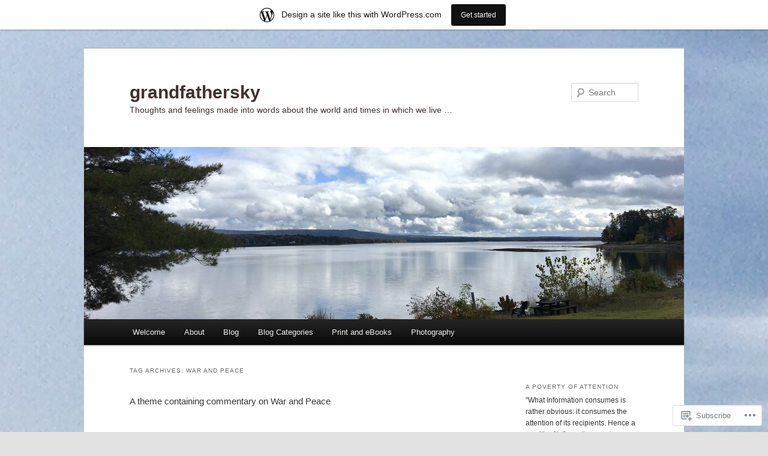

--- FILE ---
content_type: text/html; charset=UTF-8
request_url: https://grandfathersky.wordpress.com/tag/war-and-peace/
body_size: 31968
content:
<!DOCTYPE html>
<!--[if IE 6]>
<html id="ie6" lang="en">
<![endif]-->
<!--[if IE 7]>
<html id="ie7" lang="en">
<![endif]-->
<!--[if IE 8]>
<html id="ie8" lang="en">
<![endif]-->
<!--[if !(IE 6) & !(IE 7) & !(IE 8)]><!-->
<html lang="en">
<!--<![endif]-->
<head>
<meta charset="UTF-8" />
<meta name="viewport" content="width=device-width" />
<title>
War and Peace | grandfathersky	</title>
<link rel="profile" href="https://gmpg.org/xfn/11" />
<link rel="stylesheet" type="text/css" media="all" href="https://s0.wp.com/wp-content/themes/pub/twentyeleven/style.css?m=1741693348i&amp;ver=20190507" />
<link rel="pingback" href="https://grandfathersky.wordpress.com/xmlrpc.php">
<!--[if lt IE 9]>
<script src="https://s0.wp.com/wp-content/themes/pub/twentyeleven/js/html5.js?m=1394055389i&amp;ver=3.7.0" type="text/javascript"></script>
<![endif]-->
<meta name='robots' content='max-image-preview:large' />
<link rel='dns-prefetch' href='//s0.wp.com' />
<link rel="alternate" type="application/rss+xml" title="grandfathersky &raquo; Feed" href="https://grandfathersky.wordpress.com/feed/" />
<link rel="alternate" type="application/rss+xml" title="grandfathersky &raquo; Comments Feed" href="https://grandfathersky.wordpress.com/comments/feed/" />
<link rel="alternate" type="application/rss+xml" title="grandfathersky &raquo; War and Peace Tag Feed" href="https://grandfathersky.wordpress.com/tag/war-and-peace/feed/" />
	<script type="text/javascript">
		/* <![CDATA[ */
		function addLoadEvent(func) {
			var oldonload = window.onload;
			if (typeof window.onload != 'function') {
				window.onload = func;
			} else {
				window.onload = function () {
					oldonload();
					func();
				}
			}
		}
		/* ]]> */
	</script>
	<link crossorigin='anonymous' rel='stylesheet' id='all-css-0-1' href='/_static/??-eJxdjNEKwjAMRX/IGoej4oP4LV2NJVualDZF/Hs3UBFfLpwD58KjuKhiKAYTa3KFeyJpkENd0EiSm0KF2P7MfjU7+Ilz/6YzWglxeTNk1W1unbEByZ2EDF2LVZk//Nz+rvkynPzgx8PZH+cXsHM5DA==&cssminify=yes' type='text/css' media='all' />
<style id='wp-emoji-styles-inline-css'>

	img.wp-smiley, img.emoji {
		display: inline !important;
		border: none !important;
		box-shadow: none !important;
		height: 1em !important;
		width: 1em !important;
		margin: 0 0.07em !important;
		vertical-align: -0.1em !important;
		background: none !important;
		padding: 0 !important;
	}
/*# sourceURL=wp-emoji-styles-inline-css */
</style>
<link crossorigin='anonymous' rel='stylesheet' id='all-css-2-1' href='/wp-content/plugins/gutenberg-core/v22.2.0/build/styles/block-library/style.css?m=1764855221i&cssminify=yes' type='text/css' media='all' />
<style id='wp-block-library-inline-css'>
.has-text-align-justify {
	text-align:justify;
}
.has-text-align-justify{text-align:justify;}

/*# sourceURL=wp-block-library-inline-css */
</style><style id='wp-block-paragraph-inline-css'>
.is-small-text{font-size:.875em}.is-regular-text{font-size:1em}.is-large-text{font-size:2.25em}.is-larger-text{font-size:3em}.has-drop-cap:not(:focus):first-letter{float:left;font-size:8.4em;font-style:normal;font-weight:100;line-height:.68;margin:.05em .1em 0 0;text-transform:uppercase}body.rtl .has-drop-cap:not(:focus):first-letter{float:none;margin-left:.1em}p.has-drop-cap.has-background{overflow:hidden}:root :where(p.has-background){padding:1.25em 2.375em}:where(p.has-text-color:not(.has-link-color)) a{color:inherit}p.has-text-align-left[style*="writing-mode:vertical-lr"],p.has-text-align-right[style*="writing-mode:vertical-rl"]{rotate:180deg}
/*# sourceURL=/wp-content/plugins/gutenberg-core/v22.2.0/build/styles/block-library/paragraph/style.css */
</style>
<style id='wp-block-image-inline-css'>
.wp-block-image>a,.wp-block-image>figure>a{display:inline-block}.wp-block-image img{box-sizing:border-box;height:auto;max-width:100%;vertical-align:bottom}@media not (prefers-reduced-motion){.wp-block-image img.hide{visibility:hidden}.wp-block-image img.show{animation:show-content-image .4s}}.wp-block-image[style*=border-radius] img,.wp-block-image[style*=border-radius]>a{border-radius:inherit}.wp-block-image.has-custom-border img{box-sizing:border-box}.wp-block-image.aligncenter{text-align:center}.wp-block-image.alignfull>a,.wp-block-image.alignwide>a{width:100%}.wp-block-image.alignfull img,.wp-block-image.alignwide img{height:auto;width:100%}.wp-block-image .aligncenter,.wp-block-image .alignleft,.wp-block-image .alignright,.wp-block-image.aligncenter,.wp-block-image.alignleft,.wp-block-image.alignright{display:table}.wp-block-image .aligncenter>figcaption,.wp-block-image .alignleft>figcaption,.wp-block-image .alignright>figcaption,.wp-block-image.aligncenter>figcaption,.wp-block-image.alignleft>figcaption,.wp-block-image.alignright>figcaption{caption-side:bottom;display:table-caption}.wp-block-image .alignleft{float:left;margin:.5em 1em .5em 0}.wp-block-image .alignright{float:right;margin:.5em 0 .5em 1em}.wp-block-image .aligncenter{margin-left:auto;margin-right:auto}.wp-block-image :where(figcaption){margin-bottom:1em;margin-top:.5em}.wp-block-image.is-style-circle-mask img{border-radius:9999px}@supports ((-webkit-mask-image:none) or (mask-image:none)) or (-webkit-mask-image:none){.wp-block-image.is-style-circle-mask img{border-radius:0;-webkit-mask-image:url('data:image/svg+xml;utf8,<svg viewBox="0 0 100 100" xmlns="http://www.w3.org/2000/svg"><circle cx="50" cy="50" r="50"/></svg>');mask-image:url('data:image/svg+xml;utf8,<svg viewBox="0 0 100 100" xmlns="http://www.w3.org/2000/svg"><circle cx="50" cy="50" r="50"/></svg>');mask-mode:alpha;-webkit-mask-position:center;mask-position:center;-webkit-mask-repeat:no-repeat;mask-repeat:no-repeat;-webkit-mask-size:contain;mask-size:contain}}:root :where(.wp-block-image.is-style-rounded img,.wp-block-image .is-style-rounded img){border-radius:9999px}.wp-block-image figure{margin:0}.wp-lightbox-container{display:flex;flex-direction:column;position:relative}.wp-lightbox-container img{cursor:zoom-in}.wp-lightbox-container img:hover+button{opacity:1}.wp-lightbox-container button{align-items:center;backdrop-filter:blur(16px) saturate(180%);background-color:#5a5a5a40;border:none;border-radius:4px;cursor:zoom-in;display:flex;height:20px;justify-content:center;opacity:0;padding:0;position:absolute;right:16px;text-align:center;top:16px;width:20px;z-index:100}@media not (prefers-reduced-motion){.wp-lightbox-container button{transition:opacity .2s ease}}.wp-lightbox-container button:focus-visible{outline:3px auto #5a5a5a40;outline:3px auto -webkit-focus-ring-color;outline-offset:3px}.wp-lightbox-container button:hover{cursor:pointer;opacity:1}.wp-lightbox-container button:focus{opacity:1}.wp-lightbox-container button:focus,.wp-lightbox-container button:hover,.wp-lightbox-container button:not(:hover):not(:active):not(.has-background){background-color:#5a5a5a40;border:none}.wp-lightbox-overlay{box-sizing:border-box;cursor:zoom-out;height:100vh;left:0;overflow:hidden;position:fixed;top:0;visibility:hidden;width:100%;z-index:100000}.wp-lightbox-overlay .close-button{align-items:center;cursor:pointer;display:flex;justify-content:center;min-height:40px;min-width:40px;padding:0;position:absolute;right:calc(env(safe-area-inset-right) + 16px);top:calc(env(safe-area-inset-top) + 16px);z-index:5000000}.wp-lightbox-overlay .close-button:focus,.wp-lightbox-overlay .close-button:hover,.wp-lightbox-overlay .close-button:not(:hover):not(:active):not(.has-background){background:none;border:none}.wp-lightbox-overlay .lightbox-image-container{height:var(--wp--lightbox-container-height);left:50%;overflow:hidden;position:absolute;top:50%;transform:translate(-50%,-50%);transform-origin:top left;width:var(--wp--lightbox-container-width);z-index:9999999999}.wp-lightbox-overlay .wp-block-image{align-items:center;box-sizing:border-box;display:flex;height:100%;justify-content:center;margin:0;position:relative;transform-origin:0 0;width:100%;z-index:3000000}.wp-lightbox-overlay .wp-block-image img{height:var(--wp--lightbox-image-height);min-height:var(--wp--lightbox-image-height);min-width:var(--wp--lightbox-image-width);width:var(--wp--lightbox-image-width)}.wp-lightbox-overlay .wp-block-image figcaption{display:none}.wp-lightbox-overlay button{background:none;border:none}.wp-lightbox-overlay .scrim{background-color:#fff;height:100%;opacity:.9;position:absolute;width:100%;z-index:2000000}.wp-lightbox-overlay.active{visibility:visible}@media not (prefers-reduced-motion){.wp-lightbox-overlay.active{animation:turn-on-visibility .25s both}.wp-lightbox-overlay.active img{animation:turn-on-visibility .35s both}.wp-lightbox-overlay.show-closing-animation:not(.active){animation:turn-off-visibility .35s both}.wp-lightbox-overlay.show-closing-animation:not(.active) img{animation:turn-off-visibility .25s both}.wp-lightbox-overlay.zoom.active{animation:none;opacity:1;visibility:visible}.wp-lightbox-overlay.zoom.active .lightbox-image-container{animation:lightbox-zoom-in .4s}.wp-lightbox-overlay.zoom.active .lightbox-image-container img{animation:none}.wp-lightbox-overlay.zoom.active .scrim{animation:turn-on-visibility .4s forwards}.wp-lightbox-overlay.zoom.show-closing-animation:not(.active){animation:none}.wp-lightbox-overlay.zoom.show-closing-animation:not(.active) .lightbox-image-container{animation:lightbox-zoom-out .4s}.wp-lightbox-overlay.zoom.show-closing-animation:not(.active) .lightbox-image-container img{animation:none}.wp-lightbox-overlay.zoom.show-closing-animation:not(.active) .scrim{animation:turn-off-visibility .4s forwards}}@keyframes show-content-image{0%{visibility:hidden}99%{visibility:hidden}to{visibility:visible}}@keyframes turn-on-visibility{0%{opacity:0}to{opacity:1}}@keyframes turn-off-visibility{0%{opacity:1;visibility:visible}99%{opacity:0;visibility:visible}to{opacity:0;visibility:hidden}}@keyframes lightbox-zoom-in{0%{transform:translate(calc((-100vw + var(--wp--lightbox-scrollbar-width))/2 + var(--wp--lightbox-initial-left-position)),calc(-50vh + var(--wp--lightbox-initial-top-position))) scale(var(--wp--lightbox-scale))}to{transform:translate(-50%,-50%) scale(1)}}@keyframes lightbox-zoom-out{0%{transform:translate(-50%,-50%) scale(1);visibility:visible}99%{visibility:visible}to{transform:translate(calc((-100vw + var(--wp--lightbox-scrollbar-width))/2 + var(--wp--lightbox-initial-left-position)),calc(-50vh + var(--wp--lightbox-initial-top-position))) scale(var(--wp--lightbox-scale));visibility:hidden}}
/*# sourceURL=/wp-content/plugins/gutenberg-core/v22.2.0/build/styles/block-library/image/style.css */
</style>
<style id='wp-block-image-theme-inline-css'>
:root :where(.wp-block-image figcaption){color:#555;font-size:13px;text-align:center}.is-dark-theme :root :where(.wp-block-image figcaption){color:#ffffffa6}.wp-block-image{margin:0 0 1em}
/*# sourceURL=/wp-content/plugins/gutenberg-core/v22.2.0/build/styles/block-library/image/theme.css */
</style>
<style id='global-styles-inline-css'>
:root{--wp--preset--aspect-ratio--square: 1;--wp--preset--aspect-ratio--4-3: 4/3;--wp--preset--aspect-ratio--3-4: 3/4;--wp--preset--aspect-ratio--3-2: 3/2;--wp--preset--aspect-ratio--2-3: 2/3;--wp--preset--aspect-ratio--16-9: 16/9;--wp--preset--aspect-ratio--9-16: 9/16;--wp--preset--color--black: #000;--wp--preset--color--cyan-bluish-gray: #abb8c3;--wp--preset--color--white: #fff;--wp--preset--color--pale-pink: #f78da7;--wp--preset--color--vivid-red: #cf2e2e;--wp--preset--color--luminous-vivid-orange: #ff6900;--wp--preset--color--luminous-vivid-amber: #fcb900;--wp--preset--color--light-green-cyan: #7bdcb5;--wp--preset--color--vivid-green-cyan: #00d084;--wp--preset--color--pale-cyan-blue: #8ed1fc;--wp--preset--color--vivid-cyan-blue: #0693e3;--wp--preset--color--vivid-purple: #9b51e0;--wp--preset--color--blue: #1982d1;--wp--preset--color--dark-gray: #373737;--wp--preset--color--medium-gray: #666;--wp--preset--color--light-gray: #e2e2e2;--wp--preset--gradient--vivid-cyan-blue-to-vivid-purple: linear-gradient(135deg,rgb(6,147,227) 0%,rgb(155,81,224) 100%);--wp--preset--gradient--light-green-cyan-to-vivid-green-cyan: linear-gradient(135deg,rgb(122,220,180) 0%,rgb(0,208,130) 100%);--wp--preset--gradient--luminous-vivid-amber-to-luminous-vivid-orange: linear-gradient(135deg,rgb(252,185,0) 0%,rgb(255,105,0) 100%);--wp--preset--gradient--luminous-vivid-orange-to-vivid-red: linear-gradient(135deg,rgb(255,105,0) 0%,rgb(207,46,46) 100%);--wp--preset--gradient--very-light-gray-to-cyan-bluish-gray: linear-gradient(135deg,rgb(238,238,238) 0%,rgb(169,184,195) 100%);--wp--preset--gradient--cool-to-warm-spectrum: linear-gradient(135deg,rgb(74,234,220) 0%,rgb(151,120,209) 20%,rgb(207,42,186) 40%,rgb(238,44,130) 60%,rgb(251,105,98) 80%,rgb(254,248,76) 100%);--wp--preset--gradient--blush-light-purple: linear-gradient(135deg,rgb(255,206,236) 0%,rgb(152,150,240) 100%);--wp--preset--gradient--blush-bordeaux: linear-gradient(135deg,rgb(254,205,165) 0%,rgb(254,45,45) 50%,rgb(107,0,62) 100%);--wp--preset--gradient--luminous-dusk: linear-gradient(135deg,rgb(255,203,112) 0%,rgb(199,81,192) 50%,rgb(65,88,208) 100%);--wp--preset--gradient--pale-ocean: linear-gradient(135deg,rgb(255,245,203) 0%,rgb(182,227,212) 50%,rgb(51,167,181) 100%);--wp--preset--gradient--electric-grass: linear-gradient(135deg,rgb(202,248,128) 0%,rgb(113,206,126) 100%);--wp--preset--gradient--midnight: linear-gradient(135deg,rgb(2,3,129) 0%,rgb(40,116,252) 100%);--wp--preset--font-size--small: 13px;--wp--preset--font-size--medium: 20px;--wp--preset--font-size--large: 36px;--wp--preset--font-size--x-large: 42px;--wp--preset--font-family--albert-sans: 'Albert Sans', sans-serif;--wp--preset--font-family--alegreya: Alegreya, serif;--wp--preset--font-family--arvo: Arvo, serif;--wp--preset--font-family--bodoni-moda: 'Bodoni Moda', serif;--wp--preset--font-family--bricolage-grotesque: 'Bricolage Grotesque', sans-serif;--wp--preset--font-family--cabin: Cabin, sans-serif;--wp--preset--font-family--chivo: Chivo, sans-serif;--wp--preset--font-family--commissioner: Commissioner, sans-serif;--wp--preset--font-family--cormorant: Cormorant, serif;--wp--preset--font-family--courier-prime: 'Courier Prime', monospace;--wp--preset--font-family--crimson-pro: 'Crimson Pro', serif;--wp--preset--font-family--dm-mono: 'DM Mono', monospace;--wp--preset--font-family--dm-sans: 'DM Sans', sans-serif;--wp--preset--font-family--dm-serif-display: 'DM Serif Display', serif;--wp--preset--font-family--domine: Domine, serif;--wp--preset--font-family--eb-garamond: 'EB Garamond', serif;--wp--preset--font-family--epilogue: Epilogue, sans-serif;--wp--preset--font-family--fahkwang: Fahkwang, sans-serif;--wp--preset--font-family--figtree: Figtree, sans-serif;--wp--preset--font-family--fira-sans: 'Fira Sans', sans-serif;--wp--preset--font-family--fjalla-one: 'Fjalla One', sans-serif;--wp--preset--font-family--fraunces: Fraunces, serif;--wp--preset--font-family--gabarito: Gabarito, system-ui;--wp--preset--font-family--ibm-plex-mono: 'IBM Plex Mono', monospace;--wp--preset--font-family--ibm-plex-sans: 'IBM Plex Sans', sans-serif;--wp--preset--font-family--ibarra-real-nova: 'Ibarra Real Nova', serif;--wp--preset--font-family--instrument-serif: 'Instrument Serif', serif;--wp--preset--font-family--inter: Inter, sans-serif;--wp--preset--font-family--josefin-sans: 'Josefin Sans', sans-serif;--wp--preset--font-family--jost: Jost, sans-serif;--wp--preset--font-family--libre-baskerville: 'Libre Baskerville', serif;--wp--preset--font-family--libre-franklin: 'Libre Franklin', sans-serif;--wp--preset--font-family--literata: Literata, serif;--wp--preset--font-family--lora: Lora, serif;--wp--preset--font-family--merriweather: Merriweather, serif;--wp--preset--font-family--montserrat: Montserrat, sans-serif;--wp--preset--font-family--newsreader: Newsreader, serif;--wp--preset--font-family--noto-sans-mono: 'Noto Sans Mono', sans-serif;--wp--preset--font-family--nunito: Nunito, sans-serif;--wp--preset--font-family--open-sans: 'Open Sans', sans-serif;--wp--preset--font-family--overpass: Overpass, sans-serif;--wp--preset--font-family--pt-serif: 'PT Serif', serif;--wp--preset--font-family--petrona: Petrona, serif;--wp--preset--font-family--piazzolla: Piazzolla, serif;--wp--preset--font-family--playfair-display: 'Playfair Display', serif;--wp--preset--font-family--plus-jakarta-sans: 'Plus Jakarta Sans', sans-serif;--wp--preset--font-family--poppins: Poppins, sans-serif;--wp--preset--font-family--raleway: Raleway, sans-serif;--wp--preset--font-family--roboto: Roboto, sans-serif;--wp--preset--font-family--roboto-slab: 'Roboto Slab', serif;--wp--preset--font-family--rubik: Rubik, sans-serif;--wp--preset--font-family--rufina: Rufina, serif;--wp--preset--font-family--sora: Sora, sans-serif;--wp--preset--font-family--source-sans-3: 'Source Sans 3', sans-serif;--wp--preset--font-family--source-serif-4: 'Source Serif 4', serif;--wp--preset--font-family--space-mono: 'Space Mono', monospace;--wp--preset--font-family--syne: Syne, sans-serif;--wp--preset--font-family--texturina: Texturina, serif;--wp--preset--font-family--urbanist: Urbanist, sans-serif;--wp--preset--font-family--work-sans: 'Work Sans', sans-serif;--wp--preset--spacing--20: 0.44rem;--wp--preset--spacing--30: 0.67rem;--wp--preset--spacing--40: 1rem;--wp--preset--spacing--50: 1.5rem;--wp--preset--spacing--60: 2.25rem;--wp--preset--spacing--70: 3.38rem;--wp--preset--spacing--80: 5.06rem;--wp--preset--shadow--natural: 6px 6px 9px rgba(0, 0, 0, 0.2);--wp--preset--shadow--deep: 12px 12px 50px rgba(0, 0, 0, 0.4);--wp--preset--shadow--sharp: 6px 6px 0px rgba(0, 0, 0, 0.2);--wp--preset--shadow--outlined: 6px 6px 0px -3px rgb(255, 255, 255), 6px 6px rgb(0, 0, 0);--wp--preset--shadow--crisp: 6px 6px 0px rgb(0, 0, 0);}:where(.is-layout-flex){gap: 0.5em;}:where(.is-layout-grid){gap: 0.5em;}body .is-layout-flex{display: flex;}.is-layout-flex{flex-wrap: wrap;align-items: center;}.is-layout-flex > :is(*, div){margin: 0;}body .is-layout-grid{display: grid;}.is-layout-grid > :is(*, div){margin: 0;}:where(.wp-block-columns.is-layout-flex){gap: 2em;}:where(.wp-block-columns.is-layout-grid){gap: 2em;}:where(.wp-block-post-template.is-layout-flex){gap: 1.25em;}:where(.wp-block-post-template.is-layout-grid){gap: 1.25em;}.has-black-color{color: var(--wp--preset--color--black) !important;}.has-cyan-bluish-gray-color{color: var(--wp--preset--color--cyan-bluish-gray) !important;}.has-white-color{color: var(--wp--preset--color--white) !important;}.has-pale-pink-color{color: var(--wp--preset--color--pale-pink) !important;}.has-vivid-red-color{color: var(--wp--preset--color--vivid-red) !important;}.has-luminous-vivid-orange-color{color: var(--wp--preset--color--luminous-vivid-orange) !important;}.has-luminous-vivid-amber-color{color: var(--wp--preset--color--luminous-vivid-amber) !important;}.has-light-green-cyan-color{color: var(--wp--preset--color--light-green-cyan) !important;}.has-vivid-green-cyan-color{color: var(--wp--preset--color--vivid-green-cyan) !important;}.has-pale-cyan-blue-color{color: var(--wp--preset--color--pale-cyan-blue) !important;}.has-vivid-cyan-blue-color{color: var(--wp--preset--color--vivid-cyan-blue) !important;}.has-vivid-purple-color{color: var(--wp--preset--color--vivid-purple) !important;}.has-black-background-color{background-color: var(--wp--preset--color--black) !important;}.has-cyan-bluish-gray-background-color{background-color: var(--wp--preset--color--cyan-bluish-gray) !important;}.has-white-background-color{background-color: var(--wp--preset--color--white) !important;}.has-pale-pink-background-color{background-color: var(--wp--preset--color--pale-pink) !important;}.has-vivid-red-background-color{background-color: var(--wp--preset--color--vivid-red) !important;}.has-luminous-vivid-orange-background-color{background-color: var(--wp--preset--color--luminous-vivid-orange) !important;}.has-luminous-vivid-amber-background-color{background-color: var(--wp--preset--color--luminous-vivid-amber) !important;}.has-light-green-cyan-background-color{background-color: var(--wp--preset--color--light-green-cyan) !important;}.has-vivid-green-cyan-background-color{background-color: var(--wp--preset--color--vivid-green-cyan) !important;}.has-pale-cyan-blue-background-color{background-color: var(--wp--preset--color--pale-cyan-blue) !important;}.has-vivid-cyan-blue-background-color{background-color: var(--wp--preset--color--vivid-cyan-blue) !important;}.has-vivid-purple-background-color{background-color: var(--wp--preset--color--vivid-purple) !important;}.has-black-border-color{border-color: var(--wp--preset--color--black) !important;}.has-cyan-bluish-gray-border-color{border-color: var(--wp--preset--color--cyan-bluish-gray) !important;}.has-white-border-color{border-color: var(--wp--preset--color--white) !important;}.has-pale-pink-border-color{border-color: var(--wp--preset--color--pale-pink) !important;}.has-vivid-red-border-color{border-color: var(--wp--preset--color--vivid-red) !important;}.has-luminous-vivid-orange-border-color{border-color: var(--wp--preset--color--luminous-vivid-orange) !important;}.has-luminous-vivid-amber-border-color{border-color: var(--wp--preset--color--luminous-vivid-amber) !important;}.has-light-green-cyan-border-color{border-color: var(--wp--preset--color--light-green-cyan) !important;}.has-vivid-green-cyan-border-color{border-color: var(--wp--preset--color--vivid-green-cyan) !important;}.has-pale-cyan-blue-border-color{border-color: var(--wp--preset--color--pale-cyan-blue) !important;}.has-vivid-cyan-blue-border-color{border-color: var(--wp--preset--color--vivid-cyan-blue) !important;}.has-vivid-purple-border-color{border-color: var(--wp--preset--color--vivid-purple) !important;}.has-vivid-cyan-blue-to-vivid-purple-gradient-background{background: var(--wp--preset--gradient--vivid-cyan-blue-to-vivid-purple) !important;}.has-light-green-cyan-to-vivid-green-cyan-gradient-background{background: var(--wp--preset--gradient--light-green-cyan-to-vivid-green-cyan) !important;}.has-luminous-vivid-amber-to-luminous-vivid-orange-gradient-background{background: var(--wp--preset--gradient--luminous-vivid-amber-to-luminous-vivid-orange) !important;}.has-luminous-vivid-orange-to-vivid-red-gradient-background{background: var(--wp--preset--gradient--luminous-vivid-orange-to-vivid-red) !important;}.has-very-light-gray-to-cyan-bluish-gray-gradient-background{background: var(--wp--preset--gradient--very-light-gray-to-cyan-bluish-gray) !important;}.has-cool-to-warm-spectrum-gradient-background{background: var(--wp--preset--gradient--cool-to-warm-spectrum) !important;}.has-blush-light-purple-gradient-background{background: var(--wp--preset--gradient--blush-light-purple) !important;}.has-blush-bordeaux-gradient-background{background: var(--wp--preset--gradient--blush-bordeaux) !important;}.has-luminous-dusk-gradient-background{background: var(--wp--preset--gradient--luminous-dusk) !important;}.has-pale-ocean-gradient-background{background: var(--wp--preset--gradient--pale-ocean) !important;}.has-electric-grass-gradient-background{background: var(--wp--preset--gradient--electric-grass) !important;}.has-midnight-gradient-background{background: var(--wp--preset--gradient--midnight) !important;}.has-small-font-size{font-size: var(--wp--preset--font-size--small) !important;}.has-medium-font-size{font-size: var(--wp--preset--font-size--medium) !important;}.has-large-font-size{font-size: var(--wp--preset--font-size--large) !important;}.has-x-large-font-size{font-size: var(--wp--preset--font-size--x-large) !important;}.has-albert-sans-font-family{font-family: var(--wp--preset--font-family--albert-sans) !important;}.has-alegreya-font-family{font-family: var(--wp--preset--font-family--alegreya) !important;}.has-arvo-font-family{font-family: var(--wp--preset--font-family--arvo) !important;}.has-bodoni-moda-font-family{font-family: var(--wp--preset--font-family--bodoni-moda) !important;}.has-bricolage-grotesque-font-family{font-family: var(--wp--preset--font-family--bricolage-grotesque) !important;}.has-cabin-font-family{font-family: var(--wp--preset--font-family--cabin) !important;}.has-chivo-font-family{font-family: var(--wp--preset--font-family--chivo) !important;}.has-commissioner-font-family{font-family: var(--wp--preset--font-family--commissioner) !important;}.has-cormorant-font-family{font-family: var(--wp--preset--font-family--cormorant) !important;}.has-courier-prime-font-family{font-family: var(--wp--preset--font-family--courier-prime) !important;}.has-crimson-pro-font-family{font-family: var(--wp--preset--font-family--crimson-pro) !important;}.has-dm-mono-font-family{font-family: var(--wp--preset--font-family--dm-mono) !important;}.has-dm-sans-font-family{font-family: var(--wp--preset--font-family--dm-sans) !important;}.has-dm-serif-display-font-family{font-family: var(--wp--preset--font-family--dm-serif-display) !important;}.has-domine-font-family{font-family: var(--wp--preset--font-family--domine) !important;}.has-eb-garamond-font-family{font-family: var(--wp--preset--font-family--eb-garamond) !important;}.has-epilogue-font-family{font-family: var(--wp--preset--font-family--epilogue) !important;}.has-fahkwang-font-family{font-family: var(--wp--preset--font-family--fahkwang) !important;}.has-figtree-font-family{font-family: var(--wp--preset--font-family--figtree) !important;}.has-fira-sans-font-family{font-family: var(--wp--preset--font-family--fira-sans) !important;}.has-fjalla-one-font-family{font-family: var(--wp--preset--font-family--fjalla-one) !important;}.has-fraunces-font-family{font-family: var(--wp--preset--font-family--fraunces) !important;}.has-gabarito-font-family{font-family: var(--wp--preset--font-family--gabarito) !important;}.has-ibm-plex-mono-font-family{font-family: var(--wp--preset--font-family--ibm-plex-mono) !important;}.has-ibm-plex-sans-font-family{font-family: var(--wp--preset--font-family--ibm-plex-sans) !important;}.has-ibarra-real-nova-font-family{font-family: var(--wp--preset--font-family--ibarra-real-nova) !important;}.has-instrument-serif-font-family{font-family: var(--wp--preset--font-family--instrument-serif) !important;}.has-inter-font-family{font-family: var(--wp--preset--font-family--inter) !important;}.has-josefin-sans-font-family{font-family: var(--wp--preset--font-family--josefin-sans) !important;}.has-jost-font-family{font-family: var(--wp--preset--font-family--jost) !important;}.has-libre-baskerville-font-family{font-family: var(--wp--preset--font-family--libre-baskerville) !important;}.has-libre-franklin-font-family{font-family: var(--wp--preset--font-family--libre-franklin) !important;}.has-literata-font-family{font-family: var(--wp--preset--font-family--literata) !important;}.has-lora-font-family{font-family: var(--wp--preset--font-family--lora) !important;}.has-merriweather-font-family{font-family: var(--wp--preset--font-family--merriweather) !important;}.has-montserrat-font-family{font-family: var(--wp--preset--font-family--montserrat) !important;}.has-newsreader-font-family{font-family: var(--wp--preset--font-family--newsreader) !important;}.has-noto-sans-mono-font-family{font-family: var(--wp--preset--font-family--noto-sans-mono) !important;}.has-nunito-font-family{font-family: var(--wp--preset--font-family--nunito) !important;}.has-open-sans-font-family{font-family: var(--wp--preset--font-family--open-sans) !important;}.has-overpass-font-family{font-family: var(--wp--preset--font-family--overpass) !important;}.has-pt-serif-font-family{font-family: var(--wp--preset--font-family--pt-serif) !important;}.has-petrona-font-family{font-family: var(--wp--preset--font-family--petrona) !important;}.has-piazzolla-font-family{font-family: var(--wp--preset--font-family--piazzolla) !important;}.has-playfair-display-font-family{font-family: var(--wp--preset--font-family--playfair-display) !important;}.has-plus-jakarta-sans-font-family{font-family: var(--wp--preset--font-family--plus-jakarta-sans) !important;}.has-poppins-font-family{font-family: var(--wp--preset--font-family--poppins) !important;}.has-raleway-font-family{font-family: var(--wp--preset--font-family--raleway) !important;}.has-roboto-font-family{font-family: var(--wp--preset--font-family--roboto) !important;}.has-roboto-slab-font-family{font-family: var(--wp--preset--font-family--roboto-slab) !important;}.has-rubik-font-family{font-family: var(--wp--preset--font-family--rubik) !important;}.has-rufina-font-family{font-family: var(--wp--preset--font-family--rufina) !important;}.has-sora-font-family{font-family: var(--wp--preset--font-family--sora) !important;}.has-source-sans-3-font-family{font-family: var(--wp--preset--font-family--source-sans-3) !important;}.has-source-serif-4-font-family{font-family: var(--wp--preset--font-family--source-serif-4) !important;}.has-space-mono-font-family{font-family: var(--wp--preset--font-family--space-mono) !important;}.has-syne-font-family{font-family: var(--wp--preset--font-family--syne) !important;}.has-texturina-font-family{font-family: var(--wp--preset--font-family--texturina) !important;}.has-urbanist-font-family{font-family: var(--wp--preset--font-family--urbanist) !important;}.has-work-sans-font-family{font-family: var(--wp--preset--font-family--work-sans) !important;}
/*# sourceURL=global-styles-inline-css */
</style>

<style id='classic-theme-styles-inline-css'>
/*! This file is auto-generated */
.wp-block-button__link{color:#fff;background-color:#32373c;border-radius:9999px;box-shadow:none;text-decoration:none;padding:calc(.667em + 2px) calc(1.333em + 2px);font-size:1.125em}.wp-block-file__button{background:#32373c;color:#fff;text-decoration:none}
/*# sourceURL=/wp-includes/css/classic-themes.min.css */
</style>
<link crossorigin='anonymous' rel='stylesheet' id='all-css-4-1' href='/_static/??-eJyNT1luwkAMvVCdUWgq+Kl6lmRipobZNPYQuH2dUDZVivpj2dZbzZTBpigYxWRfHUU2Ng0+2SObTdPumhaYQvYIBU9NZ0ZiuSOA5eKxscxv5kkoVHhoFdR/yL3MiIAj9egxKGyNNtHoUJTOtx0Ez+uUrDYwDLkgM+gMVAPIt3rxH971bXIdjEz6uGimE0ZzrfVv+FIfFue1aAVV1+nqlkKPc43kMIGm6YVSfDlg73sqa9QDSu7t8fc2IaV5jNVrB4p7iiQIbEvy/lbtudYs/RU+2+3H+2bXbdvu8AO0Bc8F&cssminify=yes' type='text/css' media='all' />
<style id='jetpack-global-styles-frontend-style-inline-css'>
:root { --font-headings: unset; --font-base: unset; --font-headings-default: -apple-system,BlinkMacSystemFont,"Segoe UI",Roboto,Oxygen-Sans,Ubuntu,Cantarell,"Helvetica Neue",sans-serif; --font-base-default: -apple-system,BlinkMacSystemFont,"Segoe UI",Roboto,Oxygen-Sans,Ubuntu,Cantarell,"Helvetica Neue",sans-serif;}
/*# sourceURL=jetpack-global-styles-frontend-style-inline-css */
</style>
<link crossorigin='anonymous' rel='stylesheet' id='all-css-6-1' href='/wp-content/themes/h4/global.css?m=1420737423i&cssminify=yes' type='text/css' media='all' />
<script type="text/javascript" id="wpcom-actionbar-placeholder-js-extra">
/* <![CDATA[ */
var actionbardata = {"siteID":"26070047","postID":"0","siteURL":"https://grandfathersky.wordpress.com","xhrURL":"https://grandfathersky.wordpress.com/wp-admin/admin-ajax.php","nonce":"8d63a61e57","isLoggedIn":"","statusMessage":"","subsEmailDefault":"instantly","proxyScriptUrl":"https://s0.wp.com/wp-content/js/wpcom-proxy-request.js?m=1513050504i&amp;ver=20211021","i18n":{"followedText":"New posts from this site will now appear in your \u003Ca href=\"https://wordpress.com/reader\"\u003EReader\u003C/a\u003E","foldBar":"Collapse this bar","unfoldBar":"Expand this bar","shortLinkCopied":"Shortlink copied to clipboard."}};
//# sourceURL=wpcom-actionbar-placeholder-js-extra
/* ]]> */
</script>
<script type="text/javascript" id="jetpack-mu-wpcom-settings-js-before">
/* <![CDATA[ */
var JETPACK_MU_WPCOM_SETTINGS = {"assetsUrl":"https://s0.wp.com/wp-content/mu-plugins/jetpack-mu-wpcom-plugin/moon/jetpack_vendor/automattic/jetpack-mu-wpcom/src/build/"};
//# sourceURL=jetpack-mu-wpcom-settings-js-before
/* ]]> */
</script>
<script crossorigin='anonymous' type='text/javascript'  src='/wp-content/js/rlt-proxy.js?m=1720530689i'></script>
<script type="text/javascript" id="rlt-proxy-js-after">
/* <![CDATA[ */
	rltInitialize( {"token":null,"iframeOrigins":["https:\/\/widgets.wp.com"]} );
//# sourceURL=rlt-proxy-js-after
/* ]]> */
</script>
<link rel="EditURI" type="application/rsd+xml" title="RSD" href="https://grandfathersky.wordpress.com/xmlrpc.php?rsd" />
<meta name="generator" content="WordPress.com" />

<!-- Jetpack Open Graph Tags -->
<meta property="og:type" content="website" />
<meta property="og:title" content="War and Peace &#8211; grandfathersky" />
<meta property="og:url" content="https://grandfathersky.wordpress.com/tag/war-and-peace/" />
<meta property="og:description" content="A theme containing commentary on War and Peace" />
<meta property="og:site_name" content="grandfathersky" />
<meta property="og:image" content="https://secure.gravatar.com/blavatar/1d841fc26f48e92fd5465fa505de14d4a5250660cf711940fdde2f3a7193dbb3?s=200&#038;ts=1768970603" />
<meta property="og:image:width" content="200" />
<meta property="og:image:height" content="200" />
<meta property="og:image:alt" content="" />
<meta property="og:locale" content="en_US" />
<meta property="fb:app_id" content="249643311490" />

<!-- End Jetpack Open Graph Tags -->
<link rel="shortcut icon" type="image/x-icon" href="https://secure.gravatar.com/blavatar/1d841fc26f48e92fd5465fa505de14d4a5250660cf711940fdde2f3a7193dbb3?s=32" sizes="16x16" />
<link rel="icon" type="image/x-icon" href="https://secure.gravatar.com/blavatar/1d841fc26f48e92fd5465fa505de14d4a5250660cf711940fdde2f3a7193dbb3?s=32" sizes="16x16" />
<link rel="apple-touch-icon" href="https://secure.gravatar.com/blavatar/1d841fc26f48e92fd5465fa505de14d4a5250660cf711940fdde2f3a7193dbb3?s=114" />
<link rel='openid.server' href='https://grandfathersky.wordpress.com/?openidserver=1' />
<link rel='openid.delegate' href='https://grandfathersky.wordpress.com/' />
<link rel="search" type="application/opensearchdescription+xml" href="https://grandfathersky.wordpress.com/osd.xml" title="grandfathersky" />
<link rel="search" type="application/opensearchdescription+xml" href="https://s1.wp.com/opensearch.xml" title="WordPress.com" />
	<style>
		/* Link color */
		a,
		#site-title a:focus,
		#site-title a:hover,
		#site-title a:active,
		.entry-title a:hover,
		.entry-title a:focus,
		.entry-title a:active,
		.widget_twentyeleven_ephemera .comments-link a:hover,
		section.recent-posts .other-recent-posts a[rel="bookmark"]:hover,
		section.recent-posts .other-recent-posts .comments-link a:hover,
		.format-image footer.entry-meta a:hover,
		#site-generator a:hover {
			color: #0a14ae;
		}
		section.recent-posts .other-recent-posts .comments-link a:hover {
			border-color: #0a14ae;
		}
		article.feature-image.small .entry-summary p a:hover,
		.entry-header .comments-link a:hover,
		.entry-header .comments-link a:focus,
		.entry-header .comments-link a:active,
		.feature-slider a.active {
			background-color: #0a14ae;
		}
	</style>
	<meta name="description" content="A theme containing commentary on War and Peace" />
		<style type="text/css" id="twentyeleven-header-css">
				#site-title a,
		#site-description {
			color: #452d2d;
		}
		</style>
	<style type="text/css" id="custom-background-css">
body.custom-background { background-image: url("https://grandfathersky.files.wordpress.com/2018/04/img_2731.jpg"); background-position: center top; background-size: auto; background-repeat: repeat-y; background-attachment: scroll; }
</style>
	<link crossorigin='anonymous' rel='stylesheet' id='all-css-0-3' href='/_static/??-eJydjtsKwkAMRH/INtSixQfxU6TNhpI2u1k2u5T+vYoX8EXUxzMMZwaWWKGGTCGDL1WUMnIwmCjHHucHg1cNcOaAMIjibGALR0o1mm3ge4NXV4QMsE9ajORVega/Cu+XCosDK4Nh4phZr+U3qj2Hf69mFnLV2ItQWj/RbeDkj023aw/dvm220wVj64Nk&cssminify=yes' type='text/css' media='all' />
</head>

<body class="archive tag tag-war-and-peace tag-17916 custom-background wp-embed-responsive wp-theme-pubtwentyeleven customizer-styles-applied single-author two-column right-sidebar jetpack-reblog-enabled has-marketing-bar has-marketing-bar-theme-twenty-eleven">
<div class="skip-link"><a class="assistive-text" href="#content">Skip to primary content</a></div><div class="skip-link"><a class="assistive-text" href="#secondary">Skip to secondary content</a></div><div id="page" class="hfeed">
	<header id="branding">
			<hgroup>
				<h1 id="site-title"><span><a href="https://grandfathersky.wordpress.com/" rel="home">grandfathersky</a></span></h1>
				<h2 id="site-description">Thoughts and feelings made into words about the world and times in which we live &#8230;</h2>
			</hgroup>

						<a href="https://grandfathersky.wordpress.com/">
									<img src="https://grandfathersky.wordpress.com/wp-content/uploads/2020/10/cropped-img_6407.jpeg" width="1000" height="287" alt="grandfathersky" />
								</a>
			
									<form method="get" id="searchform" action="https://grandfathersky.wordpress.com/">
		<label for="s" class="assistive-text">Search</label>
		<input type="text" class="field" name="s" id="s" placeholder="Search" />
		<input type="submit" class="submit" name="submit" id="searchsubmit" value="Search" />
	</form>
			
			<nav id="access">
				<h3 class="assistive-text">Main menu</h3>
				<div class="menu-categories-container"><ul id="menu-categories" class="menu"><li id="menu-item-74" class="menu-item menu-item-type-post_type menu-item-object-page menu-item-home menu-item-74"><a href="https://grandfathersky.wordpress.com/">Welcome</a></li>
<li id="menu-item-75" class="menu-item menu-item-type-post_type menu-item-object-page menu-item-75"><a href="https://grandfathersky.wordpress.com/about/">About</a></li>
<li id="menu-item-5243" class="menu-item menu-item-type-post_type menu-item-object-page current_page_parent menu-item-5243"><a href="https://grandfathersky.wordpress.com/grandfatherskys-blogs/">Blog</a></li>
<li id="menu-item-73" class="menu-item menu-item-type-post_type menu-item-object-page current_page_parent menu-item-has-children menu-item-73"><a href="https://grandfathersky.wordpress.com/grandfatherskys-blogs/">Blog Categories</a>
<ul class="sub-menu">
	<li id="menu-item-70" class="menu-item menu-item-type-taxonomy menu-item-object-category menu-item-70"><a href="https://grandfathersky.wordpress.com/category/poetry/">Poetry</a></li>
	<li id="menu-item-887" class="menu-item menu-item-type-taxonomy menu-item-object-category menu-item-887"><a href="https://grandfathersky.wordpress.com/category/haiku/">Haiku</a></li>
	<li id="menu-item-3735" class="menu-item menu-item-type-taxonomy menu-item-object-category menu-item-3735"><a href="https://grandfathersky.wordpress.com/category/quatrains/">Quatrains</a></li>
	<li id="menu-item-5429" class="menu-item menu-item-type-taxonomy menu-item-object-category menu-item-5429"><a href="https://grandfathersky.wordpress.com/category/inspirations/">Inspirations</a></li>
	<li id="menu-item-67" class="menu-item menu-item-type-taxonomy menu-item-object-category menu-item-67"><a href="https://grandfathersky.wordpress.com/category/commentary/">Commentary</a></li>
	<li id="menu-item-69" class="menu-item menu-item-type-taxonomy menu-item-object-category menu-item-69"><a href="https://grandfathersky.wordpress.com/category/miscellaneous-ramblings/">Miscellaneous ramblings</a></li>
</ul>
</li>
<li id="menu-item-1048" class="menu-item menu-item-type-post_type menu-item-object-page menu-item-1048"><a href="https://grandfathersky.wordpress.com/grandfathersky-in-print/">Print and eBooks</a></li>
<li id="menu-item-5221" class="menu-item menu-item-type-taxonomy menu-item-object-category menu-item-has-children menu-item-5221"><a href="https://grandfathersky.wordpress.com/category/photography/">Photography</a>
<ul class="sub-menu">
	<li id="menu-item-5229" class="menu-item menu-item-type-post_type menu-item-object-page menu-item-5229"><a href="https://grandfathersky.wordpress.com/landscape-photo-gallery/">Landscape Photo Gallery</a></li>
</ul>
</li>
</ul></div>			</nav><!-- #access -->
	</header><!-- #branding -->


	<div id="main">

		<section id="primary">
			<div id="content" role="main">

			
				<header class="page-header">
					<h1 class="page-title">Tag Archives: <span>War and Peace</span></h1>

					<div class="tag-archive-meta"><p>A theme containing commentary on War and Peace</p>
</div>				</header>

							<nav id="nav-above">
				<h3 class="assistive-text">Post navigation</h3>
				<div class="nav-previous"><a href="https://grandfathersky.wordpress.com/tag/war-and-peace/page/2/" ><span class="meta-nav">&larr;</span> Older posts</a></div>
				<div class="nav-next"></div>
			</nav><!-- #nav-above -->
			
				
					
	<article id="post-6131" class="post-6131 post type-post status-publish format-standard hentry category-photography category-poetry tag-destiny tag-free-will tag-heart-and-soul tag-life tag-love tag-pledge-of-allegiance tag-self-discovery tag-war-and-peace tag-where-eagles-dare">
		<header class="entry-header">
						<h1 class="entry-title"><a href="https://grandfathersky.wordpress.com/2024/07/04/the-pledge/" rel="bookmark">the pledge</a></h1>
			
						<div class="entry-meta">
				<span class="sep">Posted on </span><a href="https://grandfathersky.wordpress.com/2024/07/04/the-pledge/" title="1:38 pm" rel="bookmark"><time class="entry-date" datetime="2024-07-04T13:38:16-04:00">July 4, 2024</time></a><span class="by-author"> <span class="sep"> by </span> <span class="author vcard"><a class="url fn n" href="https://grandfathersky.wordpress.com/author/grandfathersky/" title="View all posts by grandfathersky" rel="author">grandfathersky</a></span></span>			</div><!-- .entry-meta -->
			
						<div class="comments-link">
				<a href="https://grandfathersky.wordpress.com/2024/07/04/the-pledge/#comments">1</a>			</div>
					</header><!-- .entry-header -->

				<div class="entry-content">
			
<figure class="wp-block-image size-large is-resized"><img data-attachment-id="6135" data-permalink="https://grandfathersky.wordpress.com/img_5737/" data-orig-file="https://grandfathersky.wordpress.com/wp-content/uploads/2024/07/img_5737.jpg" data-orig-size="1500,2000" data-comments-opened="1" data-image-meta="{&quot;aperture&quot;:&quot;1.6&quot;,&quot;credit&quot;:&quot;&quot;,&quot;camera&quot;:&quot;iPhone 15&quot;,&quot;caption&quot;:&quot;&quot;,&quot;created_timestamp&quot;:&quot;1719837068&quot;,&quot;copyright&quot;:&quot;&quot;,&quot;focal_length&quot;:&quot;5.96&quot;,&quot;iso&quot;:&quot;50&quot;,&quot;shutter_speed&quot;:&quot;0.00066711140760507&quot;,&quot;title&quot;:&quot;&quot;,&quot;orientation&quot;:&quot;1&quot;}" data-image-title="img_5737" data-image-description="" data-image-caption="" data-medium-file="https://grandfathersky.wordpress.com/wp-content/uploads/2024/07/img_5737.jpg?w=225" data-large-file="https://grandfathersky.wordpress.com/wp-content/uploads/2024/07/img_5737.jpg?w=584" width="768" height="1024" src="https://grandfathersky.wordpress.com/wp-content/uploads/2024/07/img_5737.jpg?w=768" alt="" class="wp-image-6135" style="width:450px;height:auto" srcset="https://grandfathersky.wordpress.com/wp-content/uploads/2024/07/img_5737.jpg?w=768 768w, https://grandfathersky.wordpress.com/wp-content/uploads/2024/07/img_5737.jpg?w=113 113w, https://grandfathersky.wordpress.com/wp-content/uploads/2024/07/img_5737.jpg?w=225 225w, https://grandfathersky.wordpress.com/wp-content/uploads/2024/07/img_5737.jpg?w=1440 1440w, https://grandfathersky.wordpress.com/wp-content/uploads/2024/07/img_5737.jpg 1500w" sizes="(max-width: 768px) 100vw, 768px" /><figcaption class="wp-element-caption">Monument to the 10th Mountain Division, Vail CO. </figcaption></figure>



<p>Give unto Caesar <br>that which is Caesar&#8217;s<br>All else is born <br>and dies from within<br>Why should we worship <br>all the illusions<br>life reigns in mystery<br>as in coming to be <br>The ultimate sacrifice <br>simply is lost<br>when memory<br>is all that remains <br>How to regain <br>Life&#8217;s precious heart<br>from those who would <br>mine for its wealth<br>Earth and stone painted <br>in scarlet the pledges <br>sacrifice souls <br>time and again <br>Sold to the reason <br>to lay down the living <br>for moments and measures <br>of men<br><br><br><br></p>
					</div><!-- .entry-content -->
		
		<footer class="entry-meta">
			
									<span class="cat-links">
					<span class="entry-utility-prep entry-utility-prep-cat-links">Posted in</span> <a href="https://grandfathersky.wordpress.com/category/photography/" rel="category tag">Photography</a>, <a href="https://grandfathersky.wordpress.com/category/poetry/" rel="category tag">Poetry</a>			</span>
							
									<span class="sep"> | </span>
								<span class="tag-links">
					<span class="entry-utility-prep entry-utility-prep-tag-links">Tagged</span> <a href="https://grandfathersky.wordpress.com/tag/destiny/" rel="tag">destiny</a>, <a href="https://grandfathersky.wordpress.com/tag/free-will/" rel="tag">free will</a>, <a href="https://grandfathersky.wordpress.com/tag/heart-and-soul/" rel="tag">Heart and Soul</a>, <a href="https://grandfathersky.wordpress.com/tag/life/" rel="tag">life</a>, <a href="https://grandfathersky.wordpress.com/tag/love/" rel="tag">Love</a>, <a href="https://grandfathersky.wordpress.com/tag/pledge-of-allegiance/" rel="tag">pledge of allegiance</a>, <a href="https://grandfathersky.wordpress.com/tag/self-discovery/" rel="tag">self discovery</a>, <a href="https://grandfathersky.wordpress.com/tag/war-and-peace/" rel="tag">War and Peace</a>, <a href="https://grandfathersky.wordpress.com/tag/where-eagles-dare/" rel="tag">where eagles dare</a>			</span>
							
									<span class="sep"> | </span>
						<span class="comments-link"><a href="https://grandfathersky.wordpress.com/2024/07/04/the-pledge/#comments"><b>1</b> Reply</a></span>
			
					</footer><!-- .entry-meta -->
	</article><!-- #post-6131 -->

				
					
	<article id="post-5494" class="post-5494 post type-post status-publish format-standard hentry category-photography category-poetry tag-civil-war tag-mans-inhumanity tag-understanding-truth tag-war-and-peace">
		<header class="entry-header">
						<h1 class="entry-title"><a href="https://grandfathersky.wordpress.com/2021/01/11/blood-sacrifice/" rel="bookmark">Blood Sacrifice</a></h1>
			
						<div class="entry-meta">
				<span class="sep">Posted on </span><a href="https://grandfathersky.wordpress.com/2021/01/11/blood-sacrifice/" title="1:20 pm" rel="bookmark"><time class="entry-date" datetime="2021-01-11T13:20:16-04:00">January 11, 2021</time></a><span class="by-author"> <span class="sep"> by </span> <span class="author vcard"><a class="url fn n" href="https://grandfathersky.wordpress.com/author/grandfathersky/" title="View all posts by grandfathersky" rel="author">grandfathersky</a></span></span>			</div><!-- .entry-meta -->
			
						<div class="comments-link">
				<a href="https://grandfathersky.wordpress.com/2021/01/11/blood-sacrifice/#respond"><span class="leave-reply">Reply</span></a>			</div>
					</header><!-- .entry-header -->

				<div class="entry-content">
			
<figure class="wp-block-image size-large"><a href="https://grandfathersky.wordpress.com/wp-content/uploads/2021/01/img_6082.jpeg"><img data-attachment-id="5497" data-permalink="https://grandfathersky.wordpress.com/img_6082/" data-orig-file="https://grandfathersky.wordpress.com/wp-content/uploads/2021/01/img_6082.jpeg" data-orig-size="4004,2713" data-comments-opened="1" data-image-meta="{&quot;aperture&quot;:&quot;2.2&quot;,&quot;credit&quot;:&quot;&quot;,&quot;camera&quot;:&quot;iPhone 6s&quot;,&quot;caption&quot;:&quot;&quot;,&quot;created_timestamp&quot;:&quot;1598540078&quot;,&quot;copyright&quot;:&quot;&quot;,&quot;focal_length&quot;:&quot;4.15&quot;,&quot;iso&quot;:&quot;25&quot;,&quot;shutter_speed&quot;:&quot;0.00041597337770383&quot;,&quot;title&quot;:&quot;&quot;,&quot;orientation&quot;:&quot;0&quot;,&quot;latitude&quot;:&quot;39.821208333333&quot;,&quot;longitude&quot;:&quot;-77.229569444444&quot;}" data-image-title="img_6082" data-image-description="" data-image-caption="" data-medium-file="https://grandfathersky.wordpress.com/wp-content/uploads/2021/01/img_6082.jpeg?w=300" data-large-file="https://grandfathersky.wordpress.com/wp-content/uploads/2021/01/img_6082.jpeg?w=584" width="1024" height="693" src="https://grandfathersky.wordpress.com/wp-content/uploads/2021/01/img_6082.jpeg?w=1024" alt="" class="wp-image-5497" srcset="https://grandfathersky.wordpress.com/wp-content/uploads/2021/01/img_6082.jpeg?w=1024 1024w, https://grandfathersky.wordpress.com/wp-content/uploads/2021/01/img_6082.jpeg?w=2048 2048w, https://grandfathersky.wordpress.com/wp-content/uploads/2021/01/img_6082.jpeg?w=150 150w, https://grandfathersky.wordpress.com/wp-content/uploads/2021/01/img_6082.jpeg?w=300 300w, https://grandfathersky.wordpress.com/wp-content/uploads/2021/01/img_6082.jpeg?w=768 768w, https://grandfathersky.wordpress.com/wp-content/uploads/2021/01/img_6082.jpeg?w=1440 1440w" sizes="(max-width: 1024px) 100vw, 1024px" /></a><figcaption>&#8220;Brass eternal slave to mortal rage&#8221; (WS) &#8211;  Gettysburg, PA  &#8211; Photo by gfs</figcaption></figure>



<p>The innocents of man<br>Sons and daughters<br>of virgin mothers<br>Taught the way of war<br>Pour their blood out<br>on wheat fields and cotton<br>to a jealous god<br>whose mighty sword<br>beaten from plowshares<br>left its farrow in their hearts<br>as tears fell for the fallen<br>When true believers <br>took up their truth <br>to their ruin<br> <br> </p>
					</div><!-- .entry-content -->
		
		<footer class="entry-meta">
			
									<span class="cat-links">
					<span class="entry-utility-prep entry-utility-prep-cat-links">Posted in</span> <a href="https://grandfathersky.wordpress.com/category/photography/" rel="category tag">Photography</a>, <a href="https://grandfathersky.wordpress.com/category/poetry/" rel="category tag">Poetry</a>			</span>
							
									<span class="sep"> | </span>
								<span class="tag-links">
					<span class="entry-utility-prep entry-utility-prep-tag-links">Tagged</span> <a href="https://grandfathersky.wordpress.com/tag/civil-war/" rel="tag">Civil War</a>, <a href="https://grandfathersky.wordpress.com/tag/mans-inhumanity/" rel="tag">Mans inhumanity</a>, <a href="https://grandfathersky.wordpress.com/tag/understanding-truth/" rel="tag">Understanding truth</a>, <a href="https://grandfathersky.wordpress.com/tag/war-and-peace/" rel="tag">War and Peace</a>			</span>
							
									<span class="sep"> | </span>
						<span class="comments-link"><a href="https://grandfathersky.wordpress.com/2021/01/11/blood-sacrifice/#respond"><span class="leave-reply">Leave a reply</span></a></span>
			
					</footer><!-- .entry-meta -->
	</article><!-- #post-5494 -->

				
					
	<article id="post-4938" class="post-4938 post type-post status-publish format-standard hentry category-metaphysical category-poetry category-spirituality tag-destiny tag-dreams tag-eternal-life tag-faith tag-forgiveness tag-free-will tag-heart-and-soul tag-life-and-death tag-seasons tag-sedona tag-self-discovery tag-tears tag-time tag-truth tag-war-and-peace">
		<header class="entry-header">
						<h1 class="entry-title"><a href="https://grandfathersky.wordpress.com/2018/03/04/rivers-of-tears/" rel="bookmark">Rivers of tears</a></h1>
			
						<div class="entry-meta">
				<span class="sep">Posted on </span><a href="https://grandfathersky.wordpress.com/2018/03/04/rivers-of-tears/" title="1:19 pm" rel="bookmark"><time class="entry-date" datetime="2018-03-04T13:19:06-04:00">March 4, 2018</time></a><span class="by-author"> <span class="sep"> by </span> <span class="author vcard"><a class="url fn n" href="https://grandfathersky.wordpress.com/author/grandfathersky/" title="View all posts by grandfathersky" rel="author">grandfathersky</a></span></span>			</div><!-- .entry-meta -->
			
						<div class="comments-link">
				<a href="https://grandfathersky.wordpress.com/2018/03/04/rivers-of-tears/#comments">6</a>			</div>
					</header><!-- .entry-header -->

				<div class="entry-content">
			<p><a href="https://grandfathersky.wordpress.com/2018/03/04/rivers-of-tears/sedona-sunset/" rel="attachment wp-att-4939"><img data-attachment-id="4939" data-permalink="https://grandfathersky.wordpress.com/2018/03/04/rivers-of-tears/sedona-sunset/" data-orig-file="https://grandfathersky.wordpress.com/wp-content/uploads/2018/03/sedona-sunset.jpg" data-orig-size="1385,805" data-comments-opened="1" data-image-meta="{&quot;aperture&quot;:&quot;0&quot;,&quot;credit&quot;:&quot;&quot;,&quot;camera&quot;:&quot;&quot;,&quot;caption&quot;:&quot;&quot;,&quot;created_timestamp&quot;:&quot;0&quot;,&quot;copyright&quot;:&quot;&quot;,&quot;focal_length&quot;:&quot;0&quot;,&quot;iso&quot;:&quot;0&quot;,&quot;shutter_speed&quot;:&quot;0&quot;,&quot;title&quot;:&quot;&quot;,&quot;orientation&quot;:&quot;0&quot;}" data-image-title="Sedona Sunset" data-image-description="" data-image-caption="" data-medium-file="https://grandfathersky.wordpress.com/wp-content/uploads/2018/03/sedona-sunset.jpg?w=300" data-large-file="https://grandfathersky.wordpress.com/wp-content/uploads/2018/03/sedona-sunset.jpg?w=584" src="https://grandfathersky.wordpress.com/wp-content/uploads/2018/03/sedona-sunset.jpg?w=584" alt="" width="584" height="339" class="alignnone size-large wp-image-4939" srcset="https://grandfathersky.wordpress.com/wp-content/uploads/2018/03/sedona-sunset.jpg?w=584 584w, https://grandfathersky.wordpress.com/wp-content/uploads/2018/03/sedona-sunset.jpg?w=1168 1168w, https://grandfathersky.wordpress.com/wp-content/uploads/2018/03/sedona-sunset.jpg?w=150 150w, https://grandfathersky.wordpress.com/wp-content/uploads/2018/03/sedona-sunset.jpg?w=300 300w, https://grandfathersky.wordpress.com/wp-content/uploads/2018/03/sedona-sunset.jpg?w=768 768w, https://grandfathersky.wordpress.com/wp-content/uploads/2018/03/sedona-sunset.jpg?w=1024 1024w" sizes="(max-width: 584px) 100vw, 584px" /></a></p>
<p>matters of the heart<br />
lie hidden<br />
these untruths<br />
seldom revealed<br />
to the light<br />
of day<br />
of eyes<br />
lusting<br />
lasting<br />
leaving<br />
of all the shadows<br />
cold remains</p>
<p>purpose poses<br />
as if to say<br />
here I am<br />
there I go<br />
forever wandering<br />
in time<br />
never wondering<br />
why we came<br />
where we came<br />
from and leading<br />
to the fall<br />
of water into<br />
waves</p>
<p>eye motions<br />
emotions beg<br />
forgiveness of sins<br />
signs in seasons<br />
opening whether<br />
the weather<br />
the winds<br />
and the rain<br />
cry rivers of tears<br />
cleansing rivers<br />
of blood<br />
while the soul<br />
seeks forever&#8217;s<br />
refrain </p>
<p><em>Photo &#8211; Sedona Sunset by gfs enhanced using Waterlogue for iPad</em></p>
					</div><!-- .entry-content -->
		
		<footer class="entry-meta">
			
									<span class="cat-links">
					<span class="entry-utility-prep entry-utility-prep-cat-links">Posted in</span> <a href="https://grandfathersky.wordpress.com/category/metaphysical/" rel="category tag">Metaphysical</a>, <a href="https://grandfathersky.wordpress.com/category/poetry/" rel="category tag">Poetry</a>, <a href="https://grandfathersky.wordpress.com/category/spirituality/" rel="category tag">Spirituality</a>			</span>
							
									<span class="sep"> | </span>
								<span class="tag-links">
					<span class="entry-utility-prep entry-utility-prep-tag-links">Tagged</span> <a href="https://grandfathersky.wordpress.com/tag/destiny/" rel="tag">destiny</a>, <a href="https://grandfathersky.wordpress.com/tag/dreams/" rel="tag">dreams</a>, <a href="https://grandfathersky.wordpress.com/tag/eternal-life/" rel="tag">Eternal Life</a>, <a href="https://grandfathersky.wordpress.com/tag/faith/" rel="tag">Faith</a>, <a href="https://grandfathersky.wordpress.com/tag/forgiveness/" rel="tag">forgiveness</a>, <a href="https://grandfathersky.wordpress.com/tag/free-will/" rel="tag">free will</a>, <a href="https://grandfathersky.wordpress.com/tag/heart-and-soul/" rel="tag">Heart and Soul</a>, <a href="https://grandfathersky.wordpress.com/tag/life-and-death/" rel="tag">life and death</a>, <a href="https://grandfathersky.wordpress.com/tag/seasons/" rel="tag">seasons</a>, <a href="https://grandfathersky.wordpress.com/tag/sedona/" rel="tag">Sedona</a>, <a href="https://grandfathersky.wordpress.com/tag/self-discovery/" rel="tag">self discovery</a>, <a href="https://grandfathersky.wordpress.com/tag/tears/" rel="tag">Tears</a>, <a href="https://grandfathersky.wordpress.com/tag/time/" rel="tag">time</a>, <a href="https://grandfathersky.wordpress.com/tag/truth/" rel="tag">truth</a>, <a href="https://grandfathersky.wordpress.com/tag/war-and-peace/" rel="tag">War and Peace</a>			</span>
							
									<span class="sep"> | </span>
						<span class="comments-link"><a href="https://grandfathersky.wordpress.com/2018/03/04/rivers-of-tears/#comments"><b>6</b> Replies</a></span>
			
					</footer><!-- .entry-meta -->
	</article><!-- #post-4938 -->

				
					
	<article id="post-4618" class="post-4618 post type-post status-publish format-standard hentry category-poetry category-quatrains tag-war-and-peace">
		<header class="entry-header">
						<h1 class="entry-title"><a href="https://grandfathersky.wordpress.com/2016/01/13/baron/" rel="bookmark">Baron</a></h1>
			
						<div class="entry-meta">
				<span class="sep">Posted on </span><a href="https://grandfathersky.wordpress.com/2016/01/13/baron/" title="12:05 am" rel="bookmark"><time class="entry-date" datetime="2016-01-13T00:05:24-04:00">January 13, 2016</time></a><span class="by-author"> <span class="sep"> by </span> <span class="author vcard"><a class="url fn n" href="https://grandfathersky.wordpress.com/author/grandfathersky/" title="View all posts by grandfathersky" rel="author">grandfathersky</a></span></span>			</div><!-- .entry-meta -->
			
						<div class="comments-link">
				<a href="https://grandfathersky.wordpress.com/2016/01/13/baron/#comments">2</a>			</div>
					</header><!-- .entry-header -->

				<div class="entry-content">
			<p>&nbsp;<a href="https://grandfathersky.wordpress.com/wp-content/uploads/2016/01/img_0455.jpeg"><img src="https://grandfathersky.wordpress.com/wp-content/uploads/2016/01/img_0455.jpeg" alt=""></a>&nbsp;<br />
Who would dare rule the wind</p>
<p>What sky would hold the soul up</p>
<p>To the light of the sun unfolded</p>
<p>Dappled on the wings of Eagles</p>
					</div><!-- .entry-content -->
		
		<footer class="entry-meta">
			
									<span class="cat-links">
					<span class="entry-utility-prep entry-utility-prep-cat-links">Posted in</span> <a href="https://grandfathersky.wordpress.com/category/poetry/" rel="category tag">Poetry</a>, <a href="https://grandfathersky.wordpress.com/category/quatrains/" rel="category tag">Quatrains</a>			</span>
							
									<span class="sep"> | </span>
								<span class="tag-links">
					<span class="entry-utility-prep entry-utility-prep-tag-links">Tagged</span> <a href="https://grandfathersky.wordpress.com/tag/war-and-peace/" rel="tag">War and Peace</a>			</span>
							
									<span class="sep"> | </span>
						<span class="comments-link"><a href="https://grandfathersky.wordpress.com/2016/01/13/baron/#comments"><b>2</b> Replies</a></span>
			
					</footer><!-- .entry-meta -->
	</article><!-- #post-4618 -->

				
					
	<article id="post-4139" class="post-4139 post type-post status-publish format-standard hentry category-quatrains tag-atlantis tag-bear tag-destiny tag-dragon tag-eagle tag-history tag-life-and-death tag-mars tag-nature tag-spirit tag-war-and-peace">
		<header class="entry-header">
						<h1 class="entry-title"><a href="https://grandfathersky.wordpress.com/2014/09/26/fire-and-reign/" rel="bookmark">Fire and Reign</a></h1>
			
						<div class="entry-meta">
				<span class="sep">Posted on </span><a href="https://grandfathersky.wordpress.com/2014/09/26/fire-and-reign/" title="10:00 am" rel="bookmark"><time class="entry-date" datetime="2014-09-26T10:00:37-04:00">September 26, 2014</time></a><span class="by-author"> <span class="sep"> by </span> <span class="author vcard"><a class="url fn n" href="https://grandfathersky.wordpress.com/author/grandfathersky/" title="View all posts by grandfathersky" rel="author">grandfathersky</a></span></span>			</div><!-- .entry-meta -->
			
						<div class="comments-link">
				<a href="https://grandfathersky.wordpress.com/2014/09/26/fire-and-reign/#comments">2</a>			</div>
					</header><!-- .entry-header -->

				<div class="entry-content">
			<p>Across the sky a band of cloud<br />
Aether wind builds the Eagle reign<br />
Dragon waits behind a great wall<br />
The Bear&#8217;s long slumber has passed </p>
					</div><!-- .entry-content -->
		
		<footer class="entry-meta">
			
									<span class="cat-links">
					<span class="entry-utility-prep entry-utility-prep-cat-links">Posted in</span> <a href="https://grandfathersky.wordpress.com/category/quatrains/" rel="category tag">Quatrains</a>			</span>
							
									<span class="sep"> | </span>
								<span class="tag-links">
					<span class="entry-utility-prep entry-utility-prep-tag-links">Tagged</span> <a href="https://grandfathersky.wordpress.com/tag/atlantis/" rel="tag">Atlantis</a>, <a href="https://grandfathersky.wordpress.com/tag/bear/" rel="tag">Bear</a>, <a href="https://grandfathersky.wordpress.com/tag/destiny/" rel="tag">destiny</a>, <a href="https://grandfathersky.wordpress.com/tag/dragon/" rel="tag">Dragon</a>, <a href="https://grandfathersky.wordpress.com/tag/eagle/" rel="tag">Eagle</a>, <a href="https://grandfathersky.wordpress.com/tag/history/" rel="tag">history</a>, <a href="https://grandfathersky.wordpress.com/tag/life-and-death/" rel="tag">life and death</a>, <a href="https://grandfathersky.wordpress.com/tag/mars/" rel="tag">Mars</a>, <a href="https://grandfathersky.wordpress.com/tag/nature/" rel="tag">nature</a>, <a href="https://grandfathersky.wordpress.com/tag/spirit/" rel="tag">Spirit</a>, <a href="https://grandfathersky.wordpress.com/tag/war-and-peace/" rel="tag">War and Peace</a>			</span>
							
									<span class="sep"> | </span>
						<span class="comments-link"><a href="https://grandfathersky.wordpress.com/2014/09/26/fire-and-reign/#comments"><b>2</b> Replies</a></span>
			
					</footer><!-- .entry-meta -->
	</article><!-- #post-4139 -->

				
					
	<article id="post-3819" class="post-3819 post type-post status-publish format-standard hentry category-commentary category-poetry tag-aviation tag-destiny tag-faith tag-hope tag-life-and-death tag-memories tag-spirit tag-time tag-war-and-peace tag-world-war-ii">
		<header class="entry-header">
						<h1 class="entry-title"><a href="https://grandfathersky.wordpress.com/2013/09/06/the-white-cliffs-of-dover/" rel="bookmark">The White Cliffs of&nbsp;Dover</a></h1>
			
						<div class="entry-meta">
				<span class="sep">Posted on </span><a href="https://grandfathersky.wordpress.com/2013/09/06/the-white-cliffs-of-dover/" title="12:07 pm" rel="bookmark"><time class="entry-date" datetime="2013-09-06T12:07:52-04:00">September 6, 2013</time></a><span class="by-author"> <span class="sep"> by </span> <span class="author vcard"><a class="url fn n" href="https://grandfathersky.wordpress.com/author/grandfathersky/" title="View all posts by grandfathersky" rel="author">grandfathersky</a></span></span>			</div><!-- .entry-meta -->
			
						<div class="comments-link">
				<a href="https://grandfathersky.wordpress.com/2013/09/06/the-white-cliffs-of-dover/#comments">5</a>			</div>
					</header><!-- .entry-header -->

				<div class="entry-content">
			<p><a href="https://grandfathersky.wordpress.com/wp-content/uploads/2013/09/lanc3.jpg"><img data-attachment-id="3820" data-permalink="https://grandfathersky.wordpress.com/2013/09/06/the-white-cliffs-of-dover/lanc3/" data-orig-file="https://grandfathersky.wordpress.com/wp-content/uploads/2013/09/lanc3.jpg" data-orig-size="788,626" data-comments-opened="1" data-image-meta="{&quot;aperture&quot;:&quot;0&quot;,&quot;credit&quot;:&quot;&quot;,&quot;camera&quot;:&quot;&quot;,&quot;caption&quot;:&quot;&quot;,&quot;created_timestamp&quot;:&quot;0&quot;,&quot;copyright&quot;:&quot;&quot;,&quot;focal_length&quot;:&quot;0&quot;,&quot;iso&quot;:&quot;0&quot;,&quot;shutter_speed&quot;:&quot;0&quot;,&quot;title&quot;:&quot;&quot;}" data-image-title="lanc3" data-image-description="" data-image-caption="" data-medium-file="https://grandfathersky.wordpress.com/wp-content/uploads/2013/09/lanc3.jpg?w=300" data-large-file="https://grandfathersky.wordpress.com/wp-content/uploads/2013/09/lanc3.jpg?w=584" loading="lazy" src="https://grandfathersky.wordpress.com/wp-content/uploads/2013/09/lanc3.jpg?w=584" alt="lanc3" width="584" height="463" class="alignnone size-large wp-image-3820" srcset="https://grandfathersky.wordpress.com/wp-content/uploads/2013/09/lanc3.jpg?w=584 584w, https://grandfathersky.wordpress.com/wp-content/uploads/2013/09/lanc3.jpg?w=150 150w, https://grandfathersky.wordpress.com/wp-content/uploads/2013/09/lanc3.jpg?w=300 300w, https://grandfathersky.wordpress.com/wp-content/uploads/2013/09/lanc3.jpg?w=768 768w, https://grandfathersky.wordpress.com/wp-content/uploads/2013/09/lanc3.jpg 788w" sizes="(max-width: 584px) 100vw, 584px" /></a></p>
<p>Driving to work<br />
I thought I saw<br />
the White Cliffs<br />
of Dover<br />
Heard number three<br />
sputter and die<br />
The men with me knew<br />
(the living that is)<br />
That the Channel<br />
in December<br />
was cold as death<br />
We turned toward<br />
the wind<br />
Ran straight<br />
with the waves<br />
Prepared<br />
for the stall<br />
prayed<br />
for forgiveness<br />
and deliverance<br />
descending<br />
to the long<br />
journey home</p>
<p>Image: <a href="http://www.paradesquare.ca/hannibal/lanc_home.htm" rel="nofollow">http://www.paradesquare.ca/hannibal/lanc_home.htm</a><br />
m</p>
					</div><!-- .entry-content -->
		
		<footer class="entry-meta">
			
									<span class="cat-links">
					<span class="entry-utility-prep entry-utility-prep-cat-links">Posted in</span> <a href="https://grandfathersky.wordpress.com/category/commentary/" rel="category tag">Commentary</a>, <a href="https://grandfathersky.wordpress.com/category/poetry/" rel="category tag">Poetry</a>			</span>
							
									<span class="sep"> | </span>
								<span class="tag-links">
					<span class="entry-utility-prep entry-utility-prep-tag-links">Tagged</span> <a href="https://grandfathersky.wordpress.com/tag/aviation/" rel="tag">Aviation</a>, <a href="https://grandfathersky.wordpress.com/tag/destiny/" rel="tag">destiny</a>, <a href="https://grandfathersky.wordpress.com/tag/faith/" rel="tag">Faith</a>, <a href="https://grandfathersky.wordpress.com/tag/hope/" rel="tag">hope</a>, <a href="https://grandfathersky.wordpress.com/tag/life-and-death/" rel="tag">life and death</a>, <a href="https://grandfathersky.wordpress.com/tag/memories/" rel="tag">memories</a>, <a href="https://grandfathersky.wordpress.com/tag/spirit/" rel="tag">Spirit</a>, <a href="https://grandfathersky.wordpress.com/tag/time/" rel="tag">time</a>, <a href="https://grandfathersky.wordpress.com/tag/war-and-peace/" rel="tag">War and Peace</a>, <a href="https://grandfathersky.wordpress.com/tag/world-war-ii/" rel="tag">World War II</a>			</span>
							
									<span class="sep"> | </span>
						<span class="comments-link"><a href="https://grandfathersky.wordpress.com/2013/09/06/the-white-cliffs-of-dover/#comments"><b>5</b> Replies</a></span>
			
					</footer><!-- .entry-meta -->
	</article><!-- #post-3819 -->

				
					
	<article id="post-3776" class="post-3776 post type-post status-publish format-standard hentry category-poetry tag-camelot tag-destiny tag-faith tag-history tag-king tag-knights tag-life-and-death tag-memories tag-queen tag-renaissance tag-war-and-peace">
		<header class="entry-header">
						<h1 class="entry-title"><a href="https://grandfathersky.wordpress.com/2013/08/10/renaissance/" rel="bookmark">Renaissance</a></h1>
			
						<div class="entry-meta">
				<span class="sep">Posted on </span><a href="https://grandfathersky.wordpress.com/2013/08/10/renaissance/" title="10:42 pm" rel="bookmark"><time class="entry-date" datetime="2013-08-10T22:42:25-04:00">August 10, 2013</time></a><span class="by-author"> <span class="sep"> by </span> <span class="author vcard"><a class="url fn n" href="https://grandfathersky.wordpress.com/author/grandfathersky/" title="View all posts by grandfathersky" rel="author">grandfathersky</a></span></span>			</div><!-- .entry-meta -->
			
						<div class="comments-link">
				<a href="https://grandfathersky.wordpress.com/2013/08/10/renaissance/#respond"><span class="leave-reply">Reply</span></a>			</div>
					</header><!-- .entry-header -->

				<div class="entry-content">
			<p><a href="https://grandfathersky.wordpress.com/wp-content/uploads/2013/08/img_0326.jpg"><img data-attachment-id="3778" data-permalink="https://grandfathersky.wordpress.com/2013/08/10/renaissance/img_0326/" data-orig-file="https://grandfathersky.wordpress.com/wp-content/uploads/2013/08/img_0326.jpg" data-orig-size="4608,3456" data-comments-opened="1" data-image-meta="{&quot;aperture&quot;:&quot;5.6&quot;,&quot;credit&quot;:&quot;&quot;,&quot;camera&quot;:&quot;Canon PowerShot ELPH 115 IS&quot;,&quot;caption&quot;:&quot;&quot;,&quot;created_timestamp&quot;:&quot;1376157902&quot;,&quot;copyright&quot;:&quot;&quot;,&quot;focal_length&quot;:&quot;28.455&quot;,&quot;iso&quot;:&quot;160&quot;,&quot;shutter_speed&quot;:&quot;0.0015625&quot;,&quot;title&quot;:&quot;&quot;}" data-image-title="IMG_0326" data-image-description="" data-image-caption="" data-medium-file="https://grandfathersky.wordpress.com/wp-content/uploads/2013/08/img_0326.jpg?w=300" data-large-file="https://grandfathersky.wordpress.com/wp-content/uploads/2013/08/img_0326.jpg?w=584" loading="lazy" src="https://grandfathersky.wordpress.com/wp-content/uploads/2013/08/img_0326.jpg?w=584" alt="IMG_0326" width="584" height="438" class="alignnone size-large wp-image-3778" srcset="https://grandfathersky.wordpress.com/wp-content/uploads/2013/08/img_0326.jpg?w=584 584w, https://grandfathersky.wordpress.com/wp-content/uploads/2013/08/img_0326.jpg?w=1168 1168w, https://grandfathersky.wordpress.com/wp-content/uploads/2013/08/img_0326.jpg?w=150 150w, https://grandfathersky.wordpress.com/wp-content/uploads/2013/08/img_0326.jpg?w=300 300w, https://grandfathersky.wordpress.com/wp-content/uploads/2013/08/img_0326.jpg?w=768 768w, https://grandfathersky.wordpress.com/wp-content/uploads/2013/08/img_0326.jpg?w=1024 1024w" sizes="(max-width: 584px) 100vw, 584px" /></a></p>
<p>Knights who stood before the Queen<br />
Received her mercies and her grace<br />
Left to stand now in between<br />
Their armor and her lace</p>
<p>Trusting in their ancient skill<br />
Worked by hammer into steel<br />
Revealing all they ever will<br />
Before her grace they kneel</p>
<p>Centuries of tales untold<br />
A renaissance of man to learn<br />
Unwritten words from days of old<br />
Our longing always to return</p>
<p>Author&#8217;s note: Written after visiting the Renaissance Fair in Sterling, NY. Photo by -gfs</p>
					</div><!-- .entry-content -->
		
		<footer class="entry-meta">
			
									<span class="cat-links">
					<span class="entry-utility-prep entry-utility-prep-cat-links">Posted in</span> <a href="https://grandfathersky.wordpress.com/category/poetry/" rel="category tag">Poetry</a>			</span>
							
									<span class="sep"> | </span>
								<span class="tag-links">
					<span class="entry-utility-prep entry-utility-prep-tag-links">Tagged</span> <a href="https://grandfathersky.wordpress.com/tag/camelot/" rel="tag">Camelot</a>, <a href="https://grandfathersky.wordpress.com/tag/destiny/" rel="tag">destiny</a>, <a href="https://grandfathersky.wordpress.com/tag/faith/" rel="tag">Faith</a>, <a href="https://grandfathersky.wordpress.com/tag/history/" rel="tag">history</a>, <a href="https://grandfathersky.wordpress.com/tag/king/" rel="tag">King</a>, <a href="https://grandfathersky.wordpress.com/tag/knights/" rel="tag">Knights</a>, <a href="https://grandfathersky.wordpress.com/tag/life-and-death/" rel="tag">life and death</a>, <a href="https://grandfathersky.wordpress.com/tag/memories/" rel="tag">memories</a>, <a href="https://grandfathersky.wordpress.com/tag/queen/" rel="tag">Queen</a>, <a href="https://grandfathersky.wordpress.com/tag/renaissance/" rel="tag">Renaissance</a>, <a href="https://grandfathersky.wordpress.com/tag/war-and-peace/" rel="tag">War and Peace</a>			</span>
							
									<span class="sep"> | </span>
						<span class="comments-link"><a href="https://grandfathersky.wordpress.com/2013/08/10/renaissance/#respond"><span class="leave-reply">Leave a reply</span></a></span>
			
					</footer><!-- .entry-meta -->
	</article><!-- #post-3776 -->

				
					
	<article id="post-1801" class="post-1801 post type-post status-publish format-standard hentry category-commentary tag-combat tag-eternal-life tag-forgiveness tag-god tag-hope tag-living tag-soldier tag-tears tag-war-and-peace">
		<header class="entry-header">
						<h1 class="entry-title"><a href="https://grandfathersky.wordpress.com/2013/05/26/vietnam-war/" rel="bookmark">Vietnam war</a></h1>
			
						<div class="entry-meta">
				<span class="sep">Posted on </span><a href="https://grandfathersky.wordpress.com/2013/05/26/vietnam-war/" title="9:53 pm" rel="bookmark"><time class="entry-date" datetime="2013-05-26T21:53:33-04:00">May 26, 2013</time></a><span class="by-author"> <span class="sep"> by </span> <span class="author vcard"><a class="url fn n" href="https://grandfathersky.wordpress.com/author/grandfathersky/" title="View all posts by grandfathersky" rel="author">grandfathersky</a></span></span>			</div><!-- .entry-meta -->
			
						<div class="comments-link">
				<a href="https://grandfathersky.wordpress.com/2013/05/26/vietnam-war/#comments">21</a>			</div>
					</header><!-- .entry-header -->

				<div class="entry-content">
			<p><a href="https://grandfathersky.wordpress.com/wp-content/uploads/2012/04/wounded-soldiers.gif"><img data-attachment-id="1802" data-permalink="https://grandfathersky.wordpress.com/2013/05/26/vietnam-war/wounded-soldiers/" data-orig-file="https://grandfathersky.wordpress.com/wp-content/uploads/2012/04/wounded-soldiers.gif" data-orig-size="600,481" data-comments-opened="1" data-image-meta="{&quot;aperture&quot;:&quot;0&quot;,&quot;credit&quot;:&quot;&quot;,&quot;camera&quot;:&quot;&quot;,&quot;caption&quot;:&quot;&quot;,&quot;created_timestamp&quot;:&quot;0&quot;,&quot;copyright&quot;:&quot;&quot;,&quot;focal_length&quot;:&quot;0&quot;,&quot;iso&quot;:&quot;0&quot;,&quot;shutter_speed&quot;:&quot;0&quot;,&quot;title&quot;:&quot;&quot;}" data-image-title="Wounded soldiers" data-image-description="" data-image-caption="" data-medium-file="https://grandfathersky.wordpress.com/wp-content/uploads/2012/04/wounded-soldiers.gif?w=300" data-large-file="https://grandfathersky.wordpress.com/wp-content/uploads/2012/04/wounded-soldiers.gif?w=584" loading="lazy" class="alignnone size-full wp-image-1802" title="Wounded soldiers" alt="" src="https://grandfathersky.wordpress.com/wp-content/uploads/2012/04/wounded-soldiers.gif" width="584" height="468" srcset="https://grandfathersky.wordpress.com/wp-content/uploads/2012/04/wounded-soldiers.gif?w=584&amp;h=468 584w, https://grandfathersky.wordpress.com/wp-content/uploads/2012/04/wounded-soldiers.gif?w=150&amp;h=120 150w, https://grandfathersky.wordpress.com/wp-content/uploads/2012/04/wounded-soldiers.gif?w=300&amp;h=241 300w, https://grandfathersky.wordpress.com/wp-content/uploads/2012/04/wounded-soldiers.gif 600w" sizes="(max-width: 584px) 100vw, 584px" /></a><br />
I am a non-combatant. I was, in a sense, fortunate not to be drafted into the conflict in Vietnam, yet, now I have learned we all live with the scars. Through the years I have known many friends who served.<br />
I have a friend named Sam, who years ago told me a story of lying in the dark all night, surrounded by the enemy, where he and his buddies held on to each other, wrapped in each others arms, until the sun came up. At the same time I met Brian, who in an ambush while riding in an APC filled his untied boots with hot spent casings from a machine gun, never feeling the burns on his ankle&#8217;s until the firefight was over. There is Tommy, who would have died with several others, in his first weeks in country, except for a veteran of combat who told him to take another path into the jungle that day. There is my best friend at work who lost his nephew to a sniper in Baghdad, or my good friend Mike who got his son back from Iraq uninjured physically, but struggled for years to regain the son he raised.<br />
I recently found Claude Anshin Thomas&#8217; book &#8211; At Hells Gate &#8211; which I now consider required reading for everyone &#8211; for all of us, for we all are the wounded generation. We all carry the scars of war, we are all responsible, whether we fight, or not, we must all know these stories in order to break this culture of violence.<br />
Black Elk, the Lakota Medicine Man is known to have said &#8220;We must invite the widows to the war parties, in order for us to know the consequences of losing a husband, or a son&#8221;. We can no longer afford to deny that violence, that war damages us all.<br />
Thank you to all who have served, I continue to pray for a new generation to bring peace &#8230;<br />
Peter Anthony &#8211; (grandfathersky)<br />
Link to: <a href="https://grandfathersky.wordpress.com/2012/07/05/dust-off/">Dust Off</a></p>
<p>Photo: <a href="https://cougars-vietnam.wikispaces.com/Vietnam+Doctors" rel="nofollow">https://cougars-vietnam.wikispaces.com/Vietnam+Doctors</a></p>
					</div><!-- .entry-content -->
		
		<footer class="entry-meta">
			
									<span class="cat-links">
					<span class="entry-utility-prep entry-utility-prep-cat-links">Posted in</span> <a href="https://grandfathersky.wordpress.com/category/commentary/" rel="category tag">Commentary</a>			</span>
							
									<span class="sep"> | </span>
								<span class="tag-links">
					<span class="entry-utility-prep entry-utility-prep-tag-links">Tagged</span> <a href="https://grandfathersky.wordpress.com/tag/combat/" rel="tag">combat</a>, <a href="https://grandfathersky.wordpress.com/tag/eternal-life/" rel="tag">Eternal Life</a>, <a href="https://grandfathersky.wordpress.com/tag/forgiveness/" rel="tag">forgiveness</a>, <a href="https://grandfathersky.wordpress.com/tag/god/" rel="tag">God</a>, <a href="https://grandfathersky.wordpress.com/tag/hope/" rel="tag">hope</a>, <a href="https://grandfathersky.wordpress.com/tag/living/" rel="tag">living</a>, <a href="https://grandfathersky.wordpress.com/tag/soldier/" rel="tag">soldier</a>, <a href="https://grandfathersky.wordpress.com/tag/tears/" rel="tag">Tears</a>, <a href="https://grandfathersky.wordpress.com/tag/war-and-peace/" rel="tag">War and Peace</a>			</span>
							
									<span class="sep"> | </span>
						<span class="comments-link"><a href="https://grandfathersky.wordpress.com/2013/05/26/vietnam-war/#comments"><b>21</b> Replies</a></span>
			
					</footer><!-- .entry-meta -->
	</article><!-- #post-1801 -->

				
					
	<article id="post-14" class="post-14 post type-post status-publish format-standard hentry category-poetry tag-choice tag-destiny tag-faith tag-guilt tag-hope tag-learning tag-life-and-death tag-memorial-day tag-survivors tag-veterans tag-vietnam tag-war-and-peace">
		<header class="entry-header">
						<h1 class="entry-title"><a href="https://grandfathersky.wordpress.com/2013/05/25/survivors-guilt-khe-sahn/" rel="bookmark">Survivor&#8217;s guilt</a></h1>
			
						<div class="entry-meta">
				<span class="sep">Posted on </span><a href="https://grandfathersky.wordpress.com/2013/05/25/survivors-guilt-khe-sahn/" title="4:11 pm" rel="bookmark"><time class="entry-date" datetime="2013-05-25T16:11:45-04:00">May 25, 2013</time></a><span class="by-author"> <span class="sep"> by </span> <span class="author vcard"><a class="url fn n" href="https://grandfathersky.wordpress.com/author/grandfathersky/" title="View all posts by grandfathersky" rel="author">grandfathersky</a></span></span>			</div><!-- .entry-meta -->
			
						<div class="comments-link">
				<a href="https://grandfathersky.wordpress.com/2013/05/25/survivors-guilt-khe-sahn/#comments">3</a>			</div>
					</header><!-- .entry-header -->

				<div class="entry-content">
			<p><a href="https://grandfathersky.wordpress.com/wp-content/uploads/2011/08/the-flag-and-the-wall_1.jpg"><img data-attachment-id="520" data-permalink="https://grandfathersky.wordpress.com/2013/05/25/survivors-guilt-khe-sahn/the-flag-and-the-wall_1/" data-orig-file="https://grandfathersky.wordpress.com/wp-content/uploads/2011/08/the-flag-and-the-wall_1.jpg" data-orig-size="1944,1458" data-comments-opened="1" data-image-meta="{&quot;aperture&quot;:&quot;4.5&quot;,&quot;credit&quot;:&quot;&quot;,&quot;camera&quot;:&quot;KODAK EASYSHARE M340 Digital Camera&quot;,&quot;caption&quot;:&quot;&quot;,&quot;created_timestamp&quot;:&quot;1222335912&quot;,&quot;copyright&quot;:&quot;&quot;,&quot;focal_length&quot;:&quot;12.10000038147&quot;,&quot;iso&quot;:&quot;98&quot;,&quot;shutter_speed&quot;:&quot;0.019999999552965&quot;,&quot;title&quot;:&quot;&quot;}" data-image-title="The flag and the wall_1" data-image-description="" data-image-caption="" data-medium-file="https://grandfathersky.wordpress.com/wp-content/uploads/2011/08/the-flag-and-the-wall_1.jpg?w=300" data-large-file="https://grandfathersky.wordpress.com/wp-content/uploads/2011/08/the-flag-and-the-wall_1.jpg?w=584" loading="lazy" src="https://grandfathersky.wordpress.com/wp-content/uploads/2011/08/the-flag-and-the-wall_1.jpg" alt="" title="The flag and the wall_1" width="584" height="438" class="alignnone size-full wp-image-520" srcset="https://grandfathersky.wordpress.com/wp-content/uploads/2011/08/the-flag-and-the-wall_1.jpg?w=584&amp;h=438 584w, https://grandfathersky.wordpress.com/wp-content/uploads/2011/08/the-flag-and-the-wall_1.jpg?w=1168&amp;h=876 1168w, https://grandfathersky.wordpress.com/wp-content/uploads/2011/08/the-flag-and-the-wall_1.jpg?w=150&amp;h=113 150w, https://grandfathersky.wordpress.com/wp-content/uploads/2011/08/the-flag-and-the-wall_1.jpg?w=300&amp;h=225 300w, https://grandfathersky.wordpress.com/wp-content/uploads/2011/08/the-flag-and-the-wall_1.jpg?w=768&amp;h=576 768w, https://grandfathersky.wordpress.com/wp-content/uploads/2011/08/the-flag-and-the-wall_1.jpg?w=1024&amp;h=768 1024w" sizes="(max-width: 584px) 100vw, 584px" /></a></p>
<p>~ Khe Sahn ~</p>
<p>In the sticky mud<br />
Under my sleeping bag<br />
I could hear the rodents creep<br />
and paw at my sanity</p>
<p>In the roar of the rockets<br />
and the clap of the iron bombs<br />
There I lay wondering;<br />
Did this all have meaning</p>
<p>Who would win this fight<br />
Could there be a winner<br />
When all that&#8217;s left is cinder<br />
and the rain kept pouring down</p>
<p>Coffee tastes of powder<br />
Air that smells of death<br />
What was nature&#8217;s bounty<br />
is just a human mess ..</p>
<p>Khe Sahn shall not fall !<br />
We stood our ground and learned<br />
Our victory left us lonely<br />
Only earth and sky remained</p>
<p>Today I still recall the smells<br />
and hear my buddies crying<br />
Now I know the reason why<br />
who was left surviving </p>
<p>To always tell the story<br />
of how our futile choice<br />
Is simply life&#8217;s demanding<br />
That we raise our voice </p>
					</div><!-- .entry-content -->
		
		<footer class="entry-meta">
			
									<span class="cat-links">
					<span class="entry-utility-prep entry-utility-prep-cat-links">Posted in</span> <a href="https://grandfathersky.wordpress.com/category/poetry/" rel="category tag">Poetry</a>			</span>
							
									<span class="sep"> | </span>
								<span class="tag-links">
					<span class="entry-utility-prep entry-utility-prep-tag-links">Tagged</span> <a href="https://grandfathersky.wordpress.com/tag/choice/" rel="tag">choice</a>, <a href="https://grandfathersky.wordpress.com/tag/destiny/" rel="tag">destiny</a>, <a href="https://grandfathersky.wordpress.com/tag/faith/" rel="tag">Faith</a>, <a href="https://grandfathersky.wordpress.com/tag/guilt/" rel="tag">guilt</a>, <a href="https://grandfathersky.wordpress.com/tag/hope/" rel="tag">hope</a>, <a href="https://grandfathersky.wordpress.com/tag/learning/" rel="tag">learning</a>, <a href="https://grandfathersky.wordpress.com/tag/life-and-death/" rel="tag">life and death</a>, <a href="https://grandfathersky.wordpress.com/tag/memorial-day/" rel="tag">Memorial Day</a>, <a href="https://grandfathersky.wordpress.com/tag/survivors/" rel="tag">Survivors</a>, <a href="https://grandfathersky.wordpress.com/tag/veterans/" rel="tag">Veterans</a>, <a href="https://grandfathersky.wordpress.com/tag/vietnam/" rel="tag">Vietnam</a>, <a href="https://grandfathersky.wordpress.com/tag/war-and-peace/" rel="tag">War and Peace</a>			</span>
							
									<span class="sep"> | </span>
						<span class="comments-link"><a href="https://grandfathersky.wordpress.com/2013/05/25/survivors-guilt-khe-sahn/#comments"><b>3</b> Replies</a></span>
			
					</footer><!-- .entry-meta -->
	</article><!-- #post-14 -->

				
					
	<article id="post-2951" class="post-2951 post type-post status-publish format-standard hentry category-poetry tag-being tag-destiny tag-eternal-life tag-faith tag-forgiveness tag-free-will tag-heart-and-soul tag-hope tag-life-and-death tag-light-and-love tag-self-discovery tag-spirit tag-war-and-peace">
		<header class="entry-header">
						<h1 class="entry-title"><a href="https://grandfathersky.wordpress.com/2013/05/24/taps/" rel="bookmark">Taps</a></h1>
			
						<div class="entry-meta">
				<span class="sep">Posted on </span><a href="https://grandfathersky.wordpress.com/2013/05/24/taps/" title="8:00 pm" rel="bookmark"><time class="entry-date" datetime="2013-05-24T20:00:14-04:00">May 24, 2013</time></a><span class="by-author"> <span class="sep"> by </span> <span class="author vcard"><a class="url fn n" href="https://grandfathersky.wordpress.com/author/grandfathersky/" title="View all posts by grandfathersky" rel="author">grandfathersky</a></span></span>			</div><!-- .entry-meta -->
			
						<div class="comments-link">
				<a href="https://grandfathersky.wordpress.com/2013/05/24/taps/#comments">5</a>			</div>
					</header><!-- .entry-header -->

				<div class="entry-content">
			<p><a href="https://grandfathersky.wordpress.com/wp-content/uploads/2012/09/taps.jpg"><img data-attachment-id="2952" data-permalink="https://grandfathersky.wordpress.com/2013/05/24/taps/taps/" data-orig-file="https://grandfathersky.wordpress.com/wp-content/uploads/2012/09/taps.jpg" data-orig-size="229,320" data-comments-opened="1" data-image-meta="{&quot;aperture&quot;:&quot;0&quot;,&quot;credit&quot;:&quot;&quot;,&quot;camera&quot;:&quot;&quot;,&quot;caption&quot;:&quot;&quot;,&quot;created_timestamp&quot;:&quot;0&quot;,&quot;copyright&quot;:&quot;&quot;,&quot;focal_length&quot;:&quot;0&quot;,&quot;iso&quot;:&quot;0&quot;,&quot;shutter_speed&quot;:&quot;0&quot;,&quot;title&quot;:&quot;&quot;}" data-image-title="taps" data-image-description="" data-image-caption="" data-medium-file="https://grandfathersky.wordpress.com/wp-content/uploads/2012/09/taps.jpg?w=215" data-large-file="https://grandfathersky.wordpress.com/wp-content/uploads/2012/09/taps.jpg?w=229" loading="lazy" src="https://grandfathersky.wordpress.com/wp-content/uploads/2012/09/taps.jpg" alt="" title="taps" width="229" height="320" class="alignright size-full wp-image-2952" srcset="https://grandfathersky.wordpress.com/wp-content/uploads/2012/09/taps.jpg 229w, https://grandfathersky.wordpress.com/wp-content/uploads/2012/09/taps.jpg?w=107&amp;h=150 107w" sizes="(max-width: 229px) 100vw, 229px" /></a></p>
<p>How the days have passed away<br />
Nights spent even longer<br />
Hearing taps in trumpet tunes<br />
Forgotten with the hunger</p>
<p>Lost within the last remains<br />
Of innocence we felt<br />
Emerging from our sheltered lives<br />
As youth was made to melt</p>
<p>From icy wounds that swept across<br />
A plain of jars and grasses<br />
Standing in a frozen form<br />
The image ever lasting</p>
<p>Snapshots of the places lost<br />
Within the flowing streams of time<br />
Appear in sudden flashes from<br />
The days we&#8217;ve come to find</p>
<p>In this, the life we dreamed of then<br />
Became the answer to our prayer<br />
Carried us away from hell<br />
And left its memory living there </p>
<p>Author&#8217;s note &#8211; This was written for a good friend who spent months after returning home, unscathed from Vietnam, only to be assigned the duty of representing the US Army at the funerals of all the soldiers returned to their families in the state Arizona. To this day he cannot hear taps without being brought to tears &#8230; </p>
<p>&#8220;Above all men, the Soldier, prays most for peace&#8221;   &#8211; Gen Douglas MacArthur </p>
<p><em><br />
Image: <a href="http://thebatshatters.blogspot.com/2011/09/taps.html" rel="nofollow">http://thebatshatters.blogspot.com/2011/09/taps.html</a></em></p>
					</div><!-- .entry-content -->
		
		<footer class="entry-meta">
			
									<span class="cat-links">
					<span class="entry-utility-prep entry-utility-prep-cat-links">Posted in</span> <a href="https://grandfathersky.wordpress.com/category/poetry/" rel="category tag">Poetry</a>			</span>
							
									<span class="sep"> | </span>
								<span class="tag-links">
					<span class="entry-utility-prep entry-utility-prep-tag-links">Tagged</span> <a href="https://grandfathersky.wordpress.com/tag/being/" rel="tag">being</a>, <a href="https://grandfathersky.wordpress.com/tag/destiny/" rel="tag">destiny</a>, <a href="https://grandfathersky.wordpress.com/tag/eternal-life/" rel="tag">Eternal Life</a>, <a href="https://grandfathersky.wordpress.com/tag/faith/" rel="tag">Faith</a>, <a href="https://grandfathersky.wordpress.com/tag/forgiveness/" rel="tag">forgiveness</a>, <a href="https://grandfathersky.wordpress.com/tag/free-will/" rel="tag">free will</a>, <a href="https://grandfathersky.wordpress.com/tag/heart-and-soul/" rel="tag">Heart and Soul</a>, <a href="https://grandfathersky.wordpress.com/tag/hope/" rel="tag">hope</a>, <a href="https://grandfathersky.wordpress.com/tag/life-and-death/" rel="tag">life and death</a>, <a href="https://grandfathersky.wordpress.com/tag/light-and-love/" rel="tag">light and love</a>, <a href="https://grandfathersky.wordpress.com/tag/self-discovery/" rel="tag">self discovery</a>, <a href="https://grandfathersky.wordpress.com/tag/spirit/" rel="tag">Spirit</a>, <a href="https://grandfathersky.wordpress.com/tag/war-and-peace/" rel="tag">War and Peace</a>			</span>
							
									<span class="sep"> | </span>
						<span class="comments-link"><a href="https://grandfathersky.wordpress.com/2013/05/24/taps/#comments"><b>5</b> Replies</a></span>
			
					</footer><!-- .entry-meta -->
	</article><!-- #post-2951 -->

				
							<nav id="nav-below">
				<h3 class="assistive-text">Post navigation</h3>
				<div class="nav-previous"><a href="https://grandfathersky.wordpress.com/tag/war-and-peace/page/2/" ><span class="meta-nav">&larr;</span> Older posts</a></div>
				<div class="nav-next"></div>
			</nav><!-- #nav-above -->
			
			
			</div><!-- #content -->
		</section><!-- #primary -->

		<div id="secondary" class="widget-area" role="complementary">
					<aside id="google_translate_widget-2" class="widget widget_google_translate_widget"><div id="google_translate_element"></div></aside><aside id="text-3" class="widget widget_text"><h3 class="widget-title">A Poverty of Attention</h3>			<div class="textwidget"><p>"What Information consumes is rather obvious: it consumes the attention of its recipients. Hence a wealth of information creates a poverty of attention."</p>
</div>
		</aside>
		<aside id="recent-posts-3" class="widget widget_recent_entries">
		<h3 class="widget-title">Recent Posts</h3>
		<ul>
											<li>
					<a href="https://grandfathersky.wordpress.com/2025/09/29/rain-in-the-desert-2/">Rain in the&nbsp;Desert</a>
									</li>
											<li>
					<a href="https://grandfathersky.wordpress.com/2025/09/25/the-voyagers/">The Voyagers</a>
									</li>
											<li>
					<a href="https://grandfathersky.wordpress.com/2025/09/19/where-we-came/">Where we came</a>
									</li>
											<li>
					<a href="https://grandfathersky.wordpress.com/2025/09/14/not-all-who-wander-are-lost/">Not all who wander are&nbsp;lost</a>
									</li>
											<li>
					<a href="https://grandfathersky.wordpress.com/2025/09/13/in-memorium-uncle-red/">In memorium &#8211; &#8220;Uncle&nbsp;Red&#8221;</a>
									</li>
											<li>
					<a href="https://grandfathersky.wordpress.com/2025/03/23/winds-and-sun-and-rain/">winds and sun and&nbsp;rain</a>
									</li>
											<li>
					<a href="https://grandfathersky.wordpress.com/2025/03/20/the-silence-of-being/">The silence of&nbsp;being</a>
									</li>
					</ul>

		</aside><aside id="blog_subscription-3" class="widget widget_blog_subscription jetpack_subscription_widget"><h3 class="widget-title"><label for="subscribe-field">Follow Blog via Email</label></h3>

			<div class="wp-block-jetpack-subscriptions__container">
			<form
				action="https://subscribe.wordpress.com"
				method="post"
				accept-charset="utf-8"
				data-blog="26070047"
				data-post_access_level="everybody"
				id="subscribe-blog"
			>
								<p id="subscribe-email">
					<label
						id="subscribe-field-label"
						for="subscribe-field"
						class="screen-reader-text"
					>
						Email Address:					</label>

					<input
							type="email"
							name="email"
							autocomplete="email"
							
							style="width: 95%; padding: 1px 10px"
							placeholder="Email Address"
							value=""
							id="subscribe-field"
							required
						/>				</p>

				<p id="subscribe-submit"
									>
					<input type="hidden" name="action" value="subscribe"/>
					<input type="hidden" name="blog_id" value="26070047"/>
					<input type="hidden" name="source" value="https://grandfathersky.wordpress.com/tag/war-and-peace/"/>
					<input type="hidden" name="sub-type" value="widget"/>
					<input type="hidden" name="redirect_fragment" value="subscribe-blog"/>
					<input type="hidden" id="_wpnonce" name="_wpnonce" value="fdbe221f4d" />					<button type="submit"
													class="wp-block-button__link"
																	>
						Follow					</button>
				</p>
			</form>
							<div class="wp-block-jetpack-subscriptions__subscount">
					Join 286 other subscribers				</div>
						</div>
			
</aside><aside id="archives-3" class="widget widget_archive"><h3 class="widget-title">Archives</h3>		<label class="screen-reader-text" for="archives-dropdown-3">Archives</label>
		<select id="archives-dropdown-3" name="archive-dropdown">
			
			<option value="">Select Month</option>
				<option value='https://grandfathersky.wordpress.com/2025/09/'> September 2025 &nbsp;(5)</option>
	<option value='https://grandfathersky.wordpress.com/2025/03/'> March 2025 &nbsp;(2)</option>
	<option value='https://grandfathersky.wordpress.com/2025/02/'> February 2025 &nbsp;(1)</option>
	<option value='https://grandfathersky.wordpress.com/2024/07/'> July 2024 &nbsp;(8)</option>
	<option value='https://grandfathersky.wordpress.com/2024/06/'> June 2024 &nbsp;(1)</option>
	<option value='https://grandfathersky.wordpress.com/2024/05/'> May 2024 &nbsp;(1)</option>
	<option value='https://grandfathersky.wordpress.com/2024/02/'> February 2024 &nbsp;(1)</option>
	<option value='https://grandfathersky.wordpress.com/2024/01/'> January 2024 &nbsp;(1)</option>
	<option value='https://grandfathersky.wordpress.com/2023/12/'> December 2023 &nbsp;(3)</option>
	<option value='https://grandfathersky.wordpress.com/2023/11/'> November 2023 &nbsp;(1)</option>
	<option value='https://grandfathersky.wordpress.com/2023/10/'> October 2023 &nbsp;(3)</option>
	<option value='https://grandfathersky.wordpress.com/2023/06/'> June 2023 &nbsp;(1)</option>
	<option value='https://grandfathersky.wordpress.com/2023/04/'> April 2023 &nbsp;(8)</option>
	<option value='https://grandfathersky.wordpress.com/2023/03/'> March 2023 &nbsp;(9)</option>
	<option value='https://grandfathersky.wordpress.com/2023/02/'> February 2023 &nbsp;(2)</option>
	<option value='https://grandfathersky.wordpress.com/2023/01/'> January 2023 &nbsp;(2)</option>
	<option value='https://grandfathersky.wordpress.com/2022/12/'> December 2022 &nbsp;(1)</option>
	<option value='https://grandfathersky.wordpress.com/2022/11/'> November 2022 &nbsp;(2)</option>
	<option value='https://grandfathersky.wordpress.com/2022/09/'> September 2022 &nbsp;(2)</option>
	<option value='https://grandfathersky.wordpress.com/2022/08/'> August 2022 &nbsp;(1)</option>
	<option value='https://grandfathersky.wordpress.com/2022/07/'> July 2022 &nbsp;(1)</option>
	<option value='https://grandfathersky.wordpress.com/2022/06/'> June 2022 &nbsp;(3)</option>
	<option value='https://grandfathersky.wordpress.com/2022/05/'> May 2022 &nbsp;(6)</option>
	<option value='https://grandfathersky.wordpress.com/2022/04/'> April 2022 &nbsp;(1)</option>
	<option value='https://grandfathersky.wordpress.com/2022/02/'> February 2022 &nbsp;(2)</option>
	<option value='https://grandfathersky.wordpress.com/2022/01/'> January 2022 &nbsp;(3)</option>
	<option value='https://grandfathersky.wordpress.com/2021/12/'> December 2021 &nbsp;(2)</option>
	<option value='https://grandfathersky.wordpress.com/2021/09/'> September 2021 &nbsp;(1)</option>
	<option value='https://grandfathersky.wordpress.com/2021/06/'> June 2021 &nbsp;(3)</option>
	<option value='https://grandfathersky.wordpress.com/2021/05/'> May 2021 &nbsp;(4)</option>
	<option value='https://grandfathersky.wordpress.com/2021/04/'> April 2021 &nbsp;(3)</option>
	<option value='https://grandfathersky.wordpress.com/2021/03/'> March 2021 &nbsp;(5)</option>
	<option value='https://grandfathersky.wordpress.com/2021/02/'> February 2021 &nbsp;(5)</option>
	<option value='https://grandfathersky.wordpress.com/2021/01/'> January 2021 &nbsp;(10)</option>
	<option value='https://grandfathersky.wordpress.com/2020/12/'> December 2020 &nbsp;(2)</option>
	<option value='https://grandfathersky.wordpress.com/2020/09/'> September 2020 &nbsp;(5)</option>
	<option value='https://grandfathersky.wordpress.com/2020/07/'> July 2020 &nbsp;(1)</option>
	<option value='https://grandfathersky.wordpress.com/2020/06/'> June 2020 &nbsp;(2)</option>
	<option value='https://grandfathersky.wordpress.com/2020/05/'> May 2020 &nbsp;(1)</option>
	<option value='https://grandfathersky.wordpress.com/2020/04/'> April 2020 &nbsp;(3)</option>
	<option value='https://grandfathersky.wordpress.com/2020/03/'> March 2020 &nbsp;(7)</option>
	<option value='https://grandfathersky.wordpress.com/2020/01/'> January 2020 &nbsp;(1)</option>
	<option value='https://grandfathersky.wordpress.com/2019/12/'> December 2019 &nbsp;(1)</option>
	<option value='https://grandfathersky.wordpress.com/2019/09/'> September 2019 &nbsp;(1)</option>
	<option value='https://grandfathersky.wordpress.com/2019/08/'> August 2019 &nbsp;(2)</option>
	<option value='https://grandfathersky.wordpress.com/2019/07/'> July 2019 &nbsp;(1)</option>
	<option value='https://grandfathersky.wordpress.com/2019/05/'> May 2019 &nbsp;(1)</option>
	<option value='https://grandfathersky.wordpress.com/2019/04/'> April 2019 &nbsp;(1)</option>
	<option value='https://grandfathersky.wordpress.com/2018/12/'> December 2018 &nbsp;(1)</option>
	<option value='https://grandfathersky.wordpress.com/2018/11/'> November 2018 &nbsp;(2)</option>
	<option value='https://grandfathersky.wordpress.com/2018/08/'> August 2018 &nbsp;(1)</option>
	<option value='https://grandfathersky.wordpress.com/2018/06/'> June 2018 &nbsp;(2)</option>
	<option value='https://grandfathersky.wordpress.com/2018/04/'> April 2018 &nbsp;(3)</option>
	<option value='https://grandfathersky.wordpress.com/2018/03/'> March 2018 &nbsp;(9)</option>
	<option value='https://grandfathersky.wordpress.com/2018/01/'> January 2018 &nbsp;(1)</option>
	<option value='https://grandfathersky.wordpress.com/2017/12/'> December 2017 &nbsp;(1)</option>
	<option value='https://grandfathersky.wordpress.com/2017/11/'> November 2017 &nbsp;(1)</option>
	<option value='https://grandfathersky.wordpress.com/2017/10/'> October 2017 &nbsp;(4)</option>
	<option value='https://grandfathersky.wordpress.com/2017/09/'> September 2017 &nbsp;(8)</option>
	<option value='https://grandfathersky.wordpress.com/2017/08/'> August 2017 &nbsp;(8)</option>
	<option value='https://grandfathersky.wordpress.com/2017/05/'> May 2017 &nbsp;(3)</option>
	<option value='https://grandfathersky.wordpress.com/2017/01/'> January 2017 &nbsp;(3)</option>
	<option value='https://grandfathersky.wordpress.com/2016/11/'> November 2016 &nbsp;(5)</option>
	<option value='https://grandfathersky.wordpress.com/2016/10/'> October 2016 &nbsp;(5)</option>
	<option value='https://grandfathersky.wordpress.com/2016/08/'> August 2016 &nbsp;(1)</option>
	<option value='https://grandfathersky.wordpress.com/2016/07/'> July 2016 &nbsp;(5)</option>
	<option value='https://grandfathersky.wordpress.com/2016/06/'> June 2016 &nbsp;(5)</option>
	<option value='https://grandfathersky.wordpress.com/2016/04/'> April 2016 &nbsp;(2)</option>
	<option value='https://grandfathersky.wordpress.com/2016/03/'> March 2016 &nbsp;(1)</option>
	<option value='https://grandfathersky.wordpress.com/2016/02/'> February 2016 &nbsp;(4)</option>
	<option value='https://grandfathersky.wordpress.com/2016/01/'> January 2016 &nbsp;(4)</option>
	<option value='https://grandfathersky.wordpress.com/2015/12/'> December 2015 &nbsp;(7)</option>
	<option value='https://grandfathersky.wordpress.com/2015/11/'> November 2015 &nbsp;(4)</option>
	<option value='https://grandfathersky.wordpress.com/2015/10/'> October 2015 &nbsp;(1)</option>
	<option value='https://grandfathersky.wordpress.com/2015/09/'> September 2015 &nbsp;(3)</option>
	<option value='https://grandfathersky.wordpress.com/2015/08/'> August 2015 &nbsp;(6)</option>
	<option value='https://grandfathersky.wordpress.com/2015/07/'> July 2015 &nbsp;(3)</option>
	<option value='https://grandfathersky.wordpress.com/2015/06/'> June 2015 &nbsp;(5)</option>
	<option value='https://grandfathersky.wordpress.com/2015/05/'> May 2015 &nbsp;(3)</option>
	<option value='https://grandfathersky.wordpress.com/2015/04/'> April 2015 &nbsp;(7)</option>
	<option value='https://grandfathersky.wordpress.com/2015/03/'> March 2015 &nbsp;(6)</option>
	<option value='https://grandfathersky.wordpress.com/2015/02/'> February 2015 &nbsp;(9)</option>
	<option value='https://grandfathersky.wordpress.com/2015/01/'> January 2015 &nbsp;(3)</option>
	<option value='https://grandfathersky.wordpress.com/2014/12/'> December 2014 &nbsp;(3)</option>
	<option value='https://grandfathersky.wordpress.com/2014/11/'> November 2014 &nbsp;(5)</option>
	<option value='https://grandfathersky.wordpress.com/2014/10/'> October 2014 &nbsp;(6)</option>
	<option value='https://grandfathersky.wordpress.com/2014/09/'> September 2014 &nbsp;(4)</option>
	<option value='https://grandfathersky.wordpress.com/2014/08/'> August 2014 &nbsp;(3)</option>
	<option value='https://grandfathersky.wordpress.com/2014/07/'> July 2014 &nbsp;(4)</option>
	<option value='https://grandfathersky.wordpress.com/2014/06/'> June 2014 &nbsp;(6)</option>
	<option value='https://grandfathersky.wordpress.com/2014/05/'> May 2014 &nbsp;(7)</option>
	<option value='https://grandfathersky.wordpress.com/2014/03/'> March 2014 &nbsp;(1)</option>
	<option value='https://grandfathersky.wordpress.com/2014/02/'> February 2014 &nbsp;(5)</option>
	<option value='https://grandfathersky.wordpress.com/2014/01/'> January 2014 &nbsp;(2)</option>
	<option value='https://grandfathersky.wordpress.com/2013/12/'> December 2013 &nbsp;(7)</option>
	<option value='https://grandfathersky.wordpress.com/2013/10/'> October 2013 &nbsp;(3)</option>
	<option value='https://grandfathersky.wordpress.com/2013/09/'> September 2013 &nbsp;(7)</option>
	<option value='https://grandfathersky.wordpress.com/2013/08/'> August 2013 &nbsp;(12)</option>
	<option value='https://grandfathersky.wordpress.com/2013/07/'> July 2013 &nbsp;(12)</option>
	<option value='https://grandfathersky.wordpress.com/2013/06/'> June 2013 &nbsp;(7)</option>
	<option value='https://grandfathersky.wordpress.com/2013/05/'> May 2013 &nbsp;(9)</option>
	<option value='https://grandfathersky.wordpress.com/2013/04/'> April 2013 &nbsp;(8)</option>
	<option value='https://grandfathersky.wordpress.com/2013/03/'> March 2013 &nbsp;(16)</option>
	<option value='https://grandfathersky.wordpress.com/2013/02/'> February 2013 &nbsp;(5)</option>
	<option value='https://grandfathersky.wordpress.com/2013/01/'> January 2013 &nbsp;(8)</option>
	<option value='https://grandfathersky.wordpress.com/2012/12/'> December 2012 &nbsp;(9)</option>
	<option value='https://grandfathersky.wordpress.com/2012/11/'> November 2012 &nbsp;(8)</option>
	<option value='https://grandfathersky.wordpress.com/2012/10/'> October 2012 &nbsp;(3)</option>
	<option value='https://grandfathersky.wordpress.com/2012/09/'> September 2012 &nbsp;(14)</option>
	<option value='https://grandfathersky.wordpress.com/2012/08/'> August 2012 &nbsp;(28)</option>
	<option value='https://grandfathersky.wordpress.com/2012/07/'> July 2012 &nbsp;(30)</option>
	<option value='https://grandfathersky.wordpress.com/2012/06/'> June 2012 &nbsp;(27)</option>
	<option value='https://grandfathersky.wordpress.com/2012/05/'> May 2012 &nbsp;(46)</option>
	<option value='https://grandfathersky.wordpress.com/2012/04/'> April 2012 &nbsp;(41)</option>
	<option value='https://grandfathersky.wordpress.com/2012/03/'> March 2012 &nbsp;(60)</option>
	<option value='https://grandfathersky.wordpress.com/2012/02/'> February 2012 &nbsp;(31)</option>
	<option value='https://grandfathersky.wordpress.com/2012/01/'> January 2012 &nbsp;(36)</option>
	<option value='https://grandfathersky.wordpress.com/2011/12/'> December 2011 &nbsp;(22)</option>
	<option value='https://grandfathersky.wordpress.com/2011/11/'> November 2011 &nbsp;(1)</option>
	<option value='https://grandfathersky.wordpress.com/2011/10/'> October 2011 &nbsp;(1)</option>
	<option value='https://grandfathersky.wordpress.com/2011/09/'> September 2011 &nbsp;(1)</option>
	<option value='https://grandfathersky.wordpress.com/2011/08/'> August 2011 &nbsp;(11)</option>

		</select>

			<script type="text/javascript">
/* <![CDATA[ */

( ( dropdownId ) => {
	const dropdown = document.getElementById( dropdownId );
	function onSelectChange() {
		setTimeout( () => {
			if ( 'escape' === dropdown.dataset.lastkey ) {
				return;
			}
			if ( dropdown.value ) {
				document.location.href = dropdown.value;
			}
		}, 250 );
	}
	function onKeyUp( event ) {
		if ( 'Escape' === event.key ) {
			dropdown.dataset.lastkey = 'escape';
		} else {
			delete dropdown.dataset.lastkey;
		}
	}
	function onClick() {
		delete dropdown.dataset.lastkey;
	}
	dropdown.addEventListener( 'keyup', onKeyUp );
	dropdown.addEventListener( 'click', onClick );
	dropdown.addEventListener( 'change', onSelectChange );
})( "archives-dropdown-3" );

//# sourceURL=WP_Widget_Archives%3A%3Awidget
/* ]]> */
</script>
</aside><aside id="wp_tag_cloud-2" class="widget wp_widget_tag_cloud"><h3 class="widget-title">Tags to assit in searching for meaning:</h3><ul class='wp-tag-cloud' role='list'>
	<li><a href="https://grandfathersky.wordpress.com/tag/being/" class="tag-cloud-link tag-link-118863 tag-link-position-1" style="font-size: 17.016949152542pt;" aria-label="being (243 items)">being</a></li>
	<li><a href="https://grandfathersky.wordpress.com/tag/destiny/" class="tag-cloud-link tag-link-20861 tag-link-position-2" style="font-size: 20.101694915254pt;" aria-label="destiny (330 items)">destiny</a></li>
	<li><a href="https://grandfathersky.wordpress.com/tag/dreams/" class="tag-cloud-link tag-link-1547 tag-link-position-3" style="font-size: 16.779661016949pt;" aria-label="dreams (240 items)">dreams</a></li>
	<li><a href="https://grandfathersky.wordpress.com/tag/earth/" class="tag-cloud-link tag-link-434 tag-link-position-4" style="font-size: 8pt;" aria-label="earth (102 items)">earth</a></li>
	<li><a href="https://grandfathersky.wordpress.com/tag/eternal-life/" class="tag-cloud-link tag-link-392862 tag-link-position-5" style="font-size: 15.593220338983pt;" aria-label="Eternal Life (214 items)">Eternal Life</a></li>
	<li><a href="https://grandfathersky.wordpress.com/tag/faith/" class="tag-cloud-link tag-link-401 tag-link-position-6" style="font-size: 15.830508474576pt;" aria-label="Faith (218 items)">Faith</a></li>
	<li><a href="https://grandfathersky.wordpress.com/tag/free-will/" class="tag-cloud-link tag-link-21986 tag-link-position-7" style="font-size: 19.389830508475pt;" aria-label="free will (308 items)">free will</a></li>
	<li><a href="https://grandfathersky.wordpress.com/tag/god/" class="tag-cloud-link tag-link-7816 tag-link-position-8" style="font-size: 11.559322033898pt;" aria-label="God (145 items)">God</a></li>
	<li><a href="https://grandfathersky.wordpress.com/tag/heart-and-soul/" class="tag-cloud-link tag-link-78202 tag-link-position-9" style="font-size: 22pt;" aria-label="Heart and Soul (396 items)">Heart and Soul</a></li>
	<li><a href="https://grandfathersky.wordpress.com/tag/hope/" class="tag-cloud-link tag-link-20816 tag-link-position-10" style="font-size: 15.35593220339pt;" aria-label="hope (209 items)">hope</a></li>
	<li><a href="https://grandfathersky.wordpress.com/tag/joy/" class="tag-cloud-link tag-link-5840 tag-link-position-11" style="font-size: 12.983050847458pt;" aria-label="joy (165 items)">joy</a></li>
	<li><a href="https://grandfathersky.wordpress.com/tag/learning/" class="tag-cloud-link tag-link-264 tag-link-position-12" style="font-size: 17.491525423729pt;" aria-label="learning (254 items)">learning</a></li>
	<li><a href="https://grandfathersky.wordpress.com/tag/life/" class="tag-cloud-link tag-link-124 tag-link-position-13" style="font-size: 18.677966101695pt;" aria-label="life (286 items)">life</a></li>
	<li><a href="https://grandfathersky.wordpress.com/tag/life-and-death/" class="tag-cloud-link tag-link-78413 tag-link-position-14" style="font-size: 8.2372881355932pt;" aria-label="life and death (103 items)">life and death</a></li>
	<li><a href="https://grandfathersky.wordpress.com/tag/light-and-love/" class="tag-cloud-link tag-link-4008363 tag-link-position-15" style="font-size: 12.745762711864pt;" aria-label="light and love (161 items)">light and love</a></li>
	<li><a href="https://grandfathersky.wordpress.com/tag/living/" class="tag-cloud-link tag-link-11117 tag-link-position-16" style="font-size: 12.033898305085pt;" aria-label="living (149 items)">living</a></li>
	<li><a href="https://grandfathersky.wordpress.com/tag/love/" class="tag-cloud-link tag-link-3785 tag-link-position-17" style="font-size: 18.915254237288pt;" aria-label="Love (294 items)">Love</a></li>
	<li><a href="https://grandfathersky.wordpress.com/tag/memories/" class="tag-cloud-link tag-link-3869 tag-link-position-18" style="font-size: 16.067796610169pt;" aria-label="memories (221 items)">memories</a></li>
	<li><a href="https://grandfathersky.wordpress.com/tag/relationship/" class="tag-cloud-link tag-link-5388 tag-link-position-19" style="font-size: 13.932203389831pt;" aria-label="Relationship (182 items)">Relationship</a></li>
	<li><a href="https://grandfathersky.wordpress.com/tag/seasons/" class="tag-cloud-link tag-link-20333 tag-link-position-20" style="font-size: 17.966101694915pt;" aria-label="seasons (271 items)">seasons</a></li>
	<li><a href="https://grandfathersky.wordpress.com/tag/self-discovery/" class="tag-cloud-link tag-link-75854 tag-link-position-21" style="font-size: 18.677966101695pt;" aria-label="self discovery (287 items)">self discovery</a></li>
	<li><a href="https://grandfathersky.wordpress.com/tag/spirit/" class="tag-cloud-link tag-link-1096 tag-link-position-22" style="font-size: 17.728813559322pt;" aria-label="Spirit (262 items)">Spirit</a></li>
	<li><a href="https://grandfathersky.wordpress.com/tag/time/" class="tag-cloud-link tag-link-5087 tag-link-position-23" style="font-size: 17.966101694915pt;" aria-label="time (268 items)">time</a></li>
	<li><a href="https://grandfathersky.wordpress.com/tag/truth/" class="tag-cloud-link tag-link-106 tag-link-position-24" style="font-size: 15.118644067797pt;" aria-label="truth (204 items)">truth</a></li>
	<li><a href="https://grandfathersky.wordpress.com/tag/understanding/" class="tag-cloud-link tag-link-3059 tag-link-position-25" style="font-size: 8.9491525423729pt;" aria-label="understanding (111 items)">understanding</a></li>
</ul>
</aside><aside id="linkcat-1356" class="widget widget_links"><h3 class="widget-title">Blogroll</h3>
	<ul class='xoxo blogroll'>
<li><a href="http://akissofbliss.wordpress.com/" rel="noopener" title="A Tickle of Words to Create Smiles" target="_blank">A Kiss of Bliss</a></li>
<li><a href="http://findinglifeinadeath.wordpress.com/" title="One woman&#8217;s search for meaning in life by following the trail of her heart &#8230;. ">Finding Life in A Death</a></li>
<li><a href="http://makebelieveboutique.com/" title="Daily words of wisdom from so many sources for refelction and medition">Make Believe Boutique</a></li>
<li><a href="http://thedawnerupts.wordpress.com/2012/04/22/mission/" title="A thinker who writes what is &#8230;.">The Dawn Erupts &#8211; g.e.</a></li>
<li><a href="http://tracielouisephotography.net/" title="Reflections of Light you&#8217;ll wonder at for a long time &#8230;.">Tracie Louise Photography</a></li>

	</ul>
</aside>
<aside id="linkcat-697155753" class="widget widget_links"><h3 class="widget-title">Learning Wordpress</h3>
	<ul class='xoxo blogroll'>
<li><a href="http://en.forums.wordpress.com/">Discuss</a></li>
<li><a href="http://www.plinky.com/">Get Inspired</a></li>
<li><a href="http://polldaddy.com/">Get Polling</a></li>
<li><a href="http://en.support.wordpress.com/">Get Support</a></li>
<li><a href="http://learn.wordpress.com/">Learn WordPress.com</a></li>
<li><a href="http://planet.wordpress.org/">WordPress Planet</a></li>
<li><a href="http://en.blog.wordpress.com/">WordPress.com News</a></li>

	</ul>
</aside>
<aside id="linkcat-185972543" class="widget widget_links"><h3 class="widget-title">Metaphysical Links</h3>
	<ul class='xoxo blogroll'>
<li><a href="http://www.astara.org/" title="Astara – A Place of Light – Dedicated to Elevating the Spiritual Conciousness and Health of Humankind">Astara</a></li>
<li><a href="http://www.bota.org/" title="Builders Of The Adytum &#8211; dedicated to spiritual attunement through study, practice and worship in the Tradition of the Western Mysteries">B.O.T.A</a></li>
<li><a href="http://www.thewordfoundation.org/" title=" Thinking and Destiny by Harold W. Percival, one of the greatest thinkers of the 20th century ">The Word Foundation</a></li>

	</ul>
</aside>
<aside id="text-5" class="widget widget_text"><h3 class="widget-title">&#8211; The Great Divide &#8211;</h3>			<div class="textwidget"><p>A Mystical Love Story<br />
By selecting the "Short Story" Tag from the following list you will be able to read the pages of the story in the reverse sequence of their publication - or simply scroll to the first entry to read the chapters in order ...</p>
</div>
		</aside><aside id="media_image-3" class="widget widget_media_image"><h3 class="widget-title">Kreative blogger award</h3><style>.widget.widget_media_image { overflow: hidden; }.widget.widget_media_image img { height: auto; max-width: 100%; }</style><img width="200" height="200" src="https://grandfathersky.wordpress.com/wp-content/uploads/2011/12/kreativbloggeraward2.jpg" class="image wp-image-230 alignnone attachment-full size-full" alt="" style="max-width: 100%; height: auto;" decoding="async" loading="lazy" srcset="https://grandfathersky.wordpress.com/wp-content/uploads/2011/12/kreativbloggeraward2.jpg 200w, https://grandfathersky.wordpress.com/wp-content/uploads/2011/12/kreativbloggeraward2.jpg?w=150&amp;h=150 150w" sizes="(max-width: 200px) 100vw, 200px" data-attachment-id="230" data-permalink="https://grandfathersky.wordpress.com/2011/12/30/the-kreative-blogger-recognition/kreativbloggeraward2/" data-orig-file="https://grandfathersky.wordpress.com/wp-content/uploads/2011/12/kreativbloggeraward2.jpg" data-orig-size="200,200" data-comments-opened="1" data-image-meta="{&quot;aperture&quot;:&quot;0&quot;,&quot;credit&quot;:&quot;&quot;,&quot;camera&quot;:&quot;&quot;,&quot;caption&quot;:&quot;&quot;,&quot;created_timestamp&quot;:&quot;0&quot;,&quot;copyright&quot;:&quot;&quot;,&quot;focal_length&quot;:&quot;0&quot;,&quot;iso&quot;:&quot;0&quot;,&quot;shutter_speed&quot;:&quot;0&quot;,&quot;title&quot;:&quot;&quot;}" data-image-title="kreativbloggeraward2" data-image-description="" data-image-caption="" data-medium-file="https://grandfathersky.wordpress.com/wp-content/uploads/2011/12/kreativbloggeraward2.jpg?w=200" data-large-file="https://grandfathersky.wordpress.com/wp-content/uploads/2011/12/kreativbloggeraward2.jpg?w=200" /></aside><aside id="media_image-4" class="widget widget_media_image"><h3 class="widget-title">Liebster award</h3><style>.widget.widget_media_image { overflow: hidden; }.widget.widget_media_image img { height: auto; max-width: 100%; }</style><img width="204" height="73" src="https://grandfathersky.wordpress.com/wp-content/uploads/2012/01/liebster-award1.png" class="image wp-image-413 alignnone attachment-full size-full" alt="" style="max-width: 100%; height: auto;" decoding="async" loading="lazy" srcset="https://grandfathersky.wordpress.com/wp-content/uploads/2012/01/liebster-award1.png 204w, https://grandfathersky.wordpress.com/wp-content/uploads/2012/01/liebster-award1.png?w=150&amp;h=54 150w" sizes="(max-width: 204px) 100vw, 204px" data-attachment-id="413" data-permalink="https://grandfathersky.wordpress.com/liebster-award-2/" data-orig-file="https://grandfathersky.wordpress.com/wp-content/uploads/2012/01/liebster-award1.png" data-orig-size="204,73" data-comments-opened="1" data-image-meta="{&quot;aperture&quot;:&quot;0&quot;,&quot;credit&quot;:&quot;&quot;,&quot;camera&quot;:&quot;&quot;,&quot;caption&quot;:&quot;&quot;,&quot;created_timestamp&quot;:&quot;0&quot;,&quot;copyright&quot;:&quot;&quot;,&quot;focal_length&quot;:&quot;0&quot;,&quot;iso&quot;:&quot;0&quot;,&quot;shutter_speed&quot;:&quot;0&quot;,&quot;title&quot;:&quot;&quot;}" data-image-title="liebster-award" data-image-description="" data-image-caption="" data-medium-file="https://grandfathersky.wordpress.com/wp-content/uploads/2012/01/liebster-award1.png?w=204" data-large-file="https://grandfathersky.wordpress.com/wp-content/uploads/2012/01/liebster-award1.png?w=204" /></aside><aside id="media_image-5" class="widget widget_media_image"><h3 class="widget-title">Candle Lighter Award</h3><style>.widget.widget_media_image { overflow: hidden; }.widget.widget_media_image img { height: auto; max-width: 100%; }</style><img width="200" height="200" src="https://grandfathersky.wordpress.com/wp-content/uploads/2012/01/award_candle-lighter-award_21.gif" class="image wp-image-412 alignnone attachment-full size-full" alt="" style="max-width: 100%; height: auto;" decoding="async" loading="lazy" srcset="https://grandfathersky.wordpress.com/wp-content/uploads/2012/01/award_candle-lighter-award_21.gif 200w, https://grandfathersky.wordpress.com/wp-content/uploads/2012/01/award_candle-lighter-award_21.gif?w=150&amp;h=150 150w" sizes="(max-width: 200px) 100vw, 200px" data-attachment-id="412" data-permalink="https://grandfathersky.wordpress.com/award_candle-lighter-award_21/" data-orig-file="https://grandfathersky.wordpress.com/wp-content/uploads/2012/01/award_candle-lighter-award_21.gif" data-orig-size="200,200" data-comments-opened="1" data-image-meta="{&quot;aperture&quot;:&quot;0&quot;,&quot;credit&quot;:&quot;&quot;,&quot;camera&quot;:&quot;&quot;,&quot;caption&quot;:&quot;&quot;,&quot;created_timestamp&quot;:&quot;0&quot;,&quot;copyright&quot;:&quot;&quot;,&quot;focal_length&quot;:&quot;0&quot;,&quot;iso&quot;:&quot;0&quot;,&quot;shutter_speed&quot;:&quot;0&quot;,&quot;title&quot;:&quot;&quot;}" data-image-title="award_candle-lighter-award_21" data-image-description="" data-image-caption="" data-medium-file="https://grandfathersky.wordpress.com/wp-content/uploads/2012/01/award_candle-lighter-award_21.gif?w=200" data-large-file="https://grandfathersky.wordpress.com/wp-content/uploads/2012/01/award_candle-lighter-award_21.gif?w=200" /></aside><aside id="media_image-6" class="widget widget_media_image"><h3 class="widget-title">Versatile Blogger</h3><style>.widget.widget_media_image { overflow: hidden; }.widget.widget_media_image img { height: auto; max-width: 100%; }</style><img width="200" height="200" src="https://grandfathersky.wordpress.com/wp-content/uploads/2012/01/versatileblogger111.png" class="image wp-image-431 alignnone attachment-full size-full" alt="" style="max-width: 100%; height: auto;" decoding="async" loading="lazy" srcset="https://grandfathersky.wordpress.com/wp-content/uploads/2012/01/versatileblogger111.png 200w, https://grandfathersky.wordpress.com/wp-content/uploads/2012/01/versatileblogger111.png?w=150&amp;h=150 150w" sizes="(max-width: 200px) 100vw, 200px" data-attachment-id="431" data-permalink="https://grandfathersky.wordpress.com/2012/01/16/versatile-blogger-award/versatileblogger111/" data-orig-file="https://grandfathersky.wordpress.com/wp-content/uploads/2012/01/versatileblogger111.png" data-orig-size="200,200" data-comments-opened="1" data-image-meta="{&quot;aperture&quot;:&quot;0&quot;,&quot;credit&quot;:&quot;&quot;,&quot;camera&quot;:&quot;&quot;,&quot;caption&quot;:&quot;&quot;,&quot;created_timestamp&quot;:&quot;0&quot;,&quot;copyright&quot;:&quot;&quot;,&quot;focal_length&quot;:&quot;0&quot;,&quot;iso&quot;:&quot;0&quot;,&quot;shutter_speed&quot;:&quot;0&quot;,&quot;title&quot;:&quot;&quot;}" data-image-title="versatileblogger111" data-image-description="" data-image-caption="" data-medium-file="https://grandfathersky.wordpress.com/wp-content/uploads/2012/01/versatileblogger111.png?w=200" data-large-file="https://grandfathersky.wordpress.com/wp-content/uploads/2012/01/versatileblogger111.png?w=200" /></aside><aside id="media_image-7" class="widget widget_media_image"><h3 class="widget-title">ABC Award</h3><style>.widget.widget_media_image { overflow: hidden; }.widget.widget_media_image img { height: auto; max-width: 100%; }</style><img class="image alignnone" src="https://grandfathersky.files.wordpress.com/2012/02/abc-award.jpg?w=584" alt="" width="140" height="85" /></aside><aside id="media_image-8" class="widget widget_media_image"><h3 class="widget-title">Sunshine Award</h3><style>.widget.widget_media_image { overflow: hidden; }.widget.widget_media_image img { height: auto; max-width: 100%; }</style><img width="225" height="225" src="https://grandfathersky.wordpress.com/wp-content/uploads/2012/03/sunshine1.jpeg" class="image wp-image-982 alignnone attachment-full size-full" alt="" style="max-width: 100%; height: auto;" decoding="async" loading="lazy" srcset="https://grandfathersky.wordpress.com/wp-content/uploads/2012/03/sunshine1.jpeg 225w, https://grandfathersky.wordpress.com/wp-content/uploads/2012/03/sunshine1.jpeg?w=150&amp;h=150 150w" sizes="(max-width: 225px) 100vw, 225px" data-attachment-id="982" data-permalink="https://grandfathersky.wordpress.com/2012/03/04/sunshine-award/sunshine1/" data-orig-file="https://grandfathersky.wordpress.com/wp-content/uploads/2012/03/sunshine1.jpeg" data-orig-size="225,225" data-comments-opened="1" data-image-meta="{&quot;aperture&quot;:&quot;0&quot;,&quot;credit&quot;:&quot;&quot;,&quot;camera&quot;:&quot;&quot;,&quot;caption&quot;:&quot;&quot;,&quot;created_timestamp&quot;:&quot;0&quot;,&quot;copyright&quot;:&quot;&quot;,&quot;focal_length&quot;:&quot;0&quot;,&quot;iso&quot;:&quot;0&quot;,&quot;shutter_speed&quot;:&quot;0&quot;,&quot;title&quot;:&quot;&quot;}" data-image-title="sunshine1" data-image-description="" data-image-caption="" data-medium-file="https://grandfathersky.wordpress.com/wp-content/uploads/2012/03/sunshine1.jpeg?w=225" data-large-file="https://grandfathersky.wordpress.com/wp-content/uploads/2012/03/sunshine1.jpeg?w=225" /></aside>		</div><!-- #secondary .widget-area -->

	</div><!-- #main -->

	<footer id="colophon">

			
<div id="supplementary" class="one">
		<div id="first" class="widget-area" role="complementary">
		<aside id="blog-stats-3" class="widget widget_blog-stats"><h3 class="widget-title">Blog Stats</h3>		<ul>
			<li>36,189 hits</li>
		</ul>
		</aside><aside id="calendar-3" class="widget widget_calendar"><div id="calendar_wrap" class="calendar_wrap"><table id="wp-calendar" class="wp-calendar-table">
	<caption>January 2026</caption>
	<thead>
	<tr>
		<th scope="col" aria-label="Monday">M</th>
		<th scope="col" aria-label="Tuesday">T</th>
		<th scope="col" aria-label="Wednesday">W</th>
		<th scope="col" aria-label="Thursday">T</th>
		<th scope="col" aria-label="Friday">F</th>
		<th scope="col" aria-label="Saturday">S</th>
		<th scope="col" aria-label="Sunday">S</th>
	</tr>
	</thead>
	<tbody>
	<tr>
		<td colspan="3" class="pad">&nbsp;</td><td>1</td><td>2</td><td>3</td><td>4</td>
	</tr>
	<tr>
		<td>5</td><td>6</td><td>7</td><td>8</td><td>9</td><td>10</td><td>11</td>
	</tr>
	<tr>
		<td>12</td><td>13</td><td>14</td><td>15</td><td>16</td><td>17</td><td>18</td>
	</tr>
	<tr>
		<td>19</td><td id="today">20</td><td>21</td><td>22</td><td>23</td><td>24</td><td>25</td>
	</tr>
	<tr>
		<td>26</td><td>27</td><td>28</td><td>29</td><td>30</td><td>31</td>
		<td class="pad" colspan="1">&nbsp;</td>
	</tr>
	</tbody>
	</table><nav aria-label="Previous and next months" class="wp-calendar-nav">
		<span class="wp-calendar-nav-prev"><a href="https://grandfathersky.wordpress.com/2025/09/">&laquo; Sep</a></span>
		<span class="pad">&nbsp;</span>
		<span class="wp-calendar-nav-next">&nbsp;</span>
	</nav></div></aside>	</div><!-- #first .widget-area -->
	
	
	</div><!-- #supplementary -->
			<div id="site-generator">
				 								<a href="https://wordpress.com/?ref=footer_blog" rel="nofollow">Blog at WordPress.com.</a>
			</div>
	</footer><!-- #colophon -->
</div><!-- #page -->

		<script type="text/javascript">
		var infiniteScroll = {"settings":{"id":"content","ajaxurl":"https://grandfathersky.wordpress.com/?infinity=scrolling","type":"click","wrapper":true,"wrapper_class":"infinite-wrap","footer":"page","click_handle":"1","text":"Older posts","totop":"Scroll back to top","currentday":"24.05.13","order":"DESC","scripts":[],"styles":[],"google_analytics":false,"offset":1,"history":{"host":"grandfathersky.wordpress.com","path":"/tag/war-and-peace/page/%d/","use_trailing_slashes":true,"parameters":""},"query_args":{"tag":"war-and-peace","error":"","m":"","p":0,"post_parent":"","subpost":"","subpost_id":"","attachment":"","attachment_id":0,"name":"","pagename":"","page_id":0,"second":"","minute":"","hour":"","day":0,"monthnum":0,"year":0,"w":0,"category_name":"","cat":"","tag_id":17916,"author":"","author_name":"","feed":"","tb":"","paged":0,"meta_key":"","meta_value":"","preview":"","s":"","sentence":"","title":"","fields":"all","menu_order":"","embed":"","category__in":[],"category__not_in":[],"category__and":[],"post__in":[],"post__not_in":[],"post_name__in":[],"tag__in":[],"tag__not_in":[],"tag__and":[],"tag_slug__in":["war-and-peace"],"tag_slug__and":[],"post_parent__in":[],"post_parent__not_in":[],"author__in":[],"author__not_in":[],"search_columns":[],"lazy_load_term_meta":false,"posts_per_page":10,"ignore_sticky_posts":false,"suppress_filters":false,"cache_results":true,"update_post_term_cache":true,"update_menu_item_cache":false,"update_post_meta_cache":true,"post_type":"","nopaging":false,"comments_per_page":"50","no_found_rows":false,"order":"DESC"},"query_before":"2026-01-21 00:43:24","last_post_date":"2013-05-24 20:00:14","body_class":"infinite-scroll","loading_text":"Loading new page","stats":"blog=26070047\u0026v=wpcom\u0026tz=-4\u0026user_id=0\u0026arch_tag=war-and-peace\u0026arch_results=10\u0026subd=grandfathersky\u0026x_pagetype=infinite-click"}};
		</script>
		<!--  -->
<script type="speculationrules">
{"prefetch":[{"source":"document","where":{"and":[{"href_matches":"/*"},{"not":{"href_matches":["/wp-*.php","/wp-admin/*","/files/*","/wp-content/*","/wp-content/plugins/*","/wp-content/themes/pub/twentyeleven/*","/*\\?(.+)"]}},{"not":{"selector_matches":"a[rel~=\"nofollow\"]"}},{"not":{"selector_matches":".no-prefetch, .no-prefetch a"}}]},"eagerness":"conservative"}]}
</script>
<script type="text/javascript" src="//0.gravatar.com/js/hovercards/hovercards.min.js?ver=202604924dcd77a86c6f1d3698ec27fc5da92b28585ddad3ee636c0397cf312193b2a1" id="grofiles-cards-js"></script>
<script type="text/javascript" id="wpgroho-js-extra">
/* <![CDATA[ */
var WPGroHo = {"my_hash":""};
//# sourceURL=wpgroho-js-extra
/* ]]> */
</script>
<script crossorigin='anonymous' type='text/javascript'  src='/wp-content/mu-plugins/gravatar-hovercards/wpgroho.js?m=1610363240i'></script>

	<script>
		// Initialize and attach hovercards to all gravatars
		( function() {
			function init() {
				if ( typeof Gravatar === 'undefined' ) {
					return;
				}

				if ( typeof Gravatar.init !== 'function' ) {
					return;
				}

				Gravatar.profile_cb = function ( hash, id ) {
					WPGroHo.syncProfileData( hash, id );
				};

				Gravatar.my_hash = WPGroHo.my_hash;
				Gravatar.init(
					'body',
					'#wp-admin-bar-my-account',
					{
						i18n: {
							'Edit your profile →': 'Edit your profile →',
							'View profile →': 'View profile →',
							'Contact': 'Contact',
							'Send money': 'Send money',
							'Sorry, we are unable to load this Gravatar profile.': 'Sorry, we are unable to load this Gravatar profile.',
							'Gravatar not found.': 'Gravatar not found.',
							'Too Many Requests.': 'Too Many Requests.',
							'Internal Server Error.': 'Internal Server Error.',
							'Is this you?': 'Is this you?',
							'Claim your free profile.': 'Claim your free profile.',
							'Email': 'Email',
							'Home Phone': 'Home Phone',
							'Work Phone': 'Work Phone',
							'Cell Phone': 'Cell Phone',
							'Contact Form': 'Contact Form',
							'Calendar': 'Calendar',
						},
					}
				);
			}

			if ( document.readyState !== 'loading' ) {
				init();
			} else {
				document.addEventListener( 'DOMContentLoaded', init );
			}
		} )();
	</script>

		<div style="display:none">
	</div>
		<div id="actionbar" dir="ltr" style="display: none;"
			class="actnbr-pub-twentyeleven actnbr-has-follow actnbr-has-actions">
		<ul>
								<li class="actnbr-btn actnbr-hidden">
								<a class="actnbr-action actnbr-actn-follow " href="">
			<svg class="gridicon" height="20" width="20" xmlns="http://www.w3.org/2000/svg" viewBox="0 0 20 20"><path clip-rule="evenodd" d="m4 4.5h12v6.5h1.5v-6.5-1.5h-1.5-12-1.5v1.5 10.5c0 1.1046.89543 2 2 2h7v-1.5h-7c-.27614 0-.5-.2239-.5-.5zm10.5 2h-9v1.5h9zm-5 3h-4v1.5h4zm3.5 1.5h-1v1h1zm-1-1.5h-1.5v1.5 1 1.5h1.5 1 1.5v-1.5-1-1.5h-1.5zm-2.5 2.5h-4v1.5h4zm6.5 1.25h1.5v2.25h2.25v1.5h-2.25v2.25h-1.5v-2.25h-2.25v-1.5h2.25z"  fill-rule="evenodd"></path></svg>
			<span>Subscribe</span>
		</a>
		<a class="actnbr-action actnbr-actn-following  no-display" href="">
			<svg class="gridicon" height="20" width="20" xmlns="http://www.w3.org/2000/svg" viewBox="0 0 20 20"><path fill-rule="evenodd" clip-rule="evenodd" d="M16 4.5H4V15C4 15.2761 4.22386 15.5 4.5 15.5H11.5V17H4.5C3.39543 17 2.5 16.1046 2.5 15V4.5V3H4H16H17.5V4.5V12.5H16V4.5ZM5.5 6.5H14.5V8H5.5V6.5ZM5.5 9.5H9.5V11H5.5V9.5ZM12 11H13V12H12V11ZM10.5 9.5H12H13H14.5V11V12V13.5H13H12H10.5V12V11V9.5ZM5.5 12H9.5V13.5H5.5V12Z" fill="#008A20"></path><path class="following-icon-tick" d="M13.5 16L15.5 18L19 14.5" stroke="#008A20" stroke-width="1.5"></path></svg>
			<span>Subscribed</span>
		</a>
							<div class="actnbr-popover tip tip-top-left actnbr-notice" id="follow-bubble">
							<div class="tip-arrow"></div>
							<div class="tip-inner actnbr-follow-bubble">
															<ul>
											<li class="actnbr-sitename">
			<a href="https://grandfathersky.wordpress.com">
				<img loading='lazy' alt='' src='https://secure.gravatar.com/blavatar/1d841fc26f48e92fd5465fa505de14d4a5250660cf711940fdde2f3a7193dbb3?s=50&#038;d=https%3A%2F%2Fs0.wp.com%2Fi%2Flogo%2Fwpcom-gray-white.png' srcset='https://secure.gravatar.com/blavatar/1d841fc26f48e92fd5465fa505de14d4a5250660cf711940fdde2f3a7193dbb3?s=50&#038;d=https%3A%2F%2Fs0.wp.com%2Fi%2Flogo%2Fwpcom-gray-white.png 1x, https://secure.gravatar.com/blavatar/1d841fc26f48e92fd5465fa505de14d4a5250660cf711940fdde2f3a7193dbb3?s=75&#038;d=https%3A%2F%2Fs0.wp.com%2Fi%2Flogo%2Fwpcom-gray-white.png 1.5x, https://secure.gravatar.com/blavatar/1d841fc26f48e92fd5465fa505de14d4a5250660cf711940fdde2f3a7193dbb3?s=100&#038;d=https%3A%2F%2Fs0.wp.com%2Fi%2Flogo%2Fwpcom-gray-white.png 2x, https://secure.gravatar.com/blavatar/1d841fc26f48e92fd5465fa505de14d4a5250660cf711940fdde2f3a7193dbb3?s=150&#038;d=https%3A%2F%2Fs0.wp.com%2Fi%2Flogo%2Fwpcom-gray-white.png 3x, https://secure.gravatar.com/blavatar/1d841fc26f48e92fd5465fa505de14d4a5250660cf711940fdde2f3a7193dbb3?s=200&#038;d=https%3A%2F%2Fs0.wp.com%2Fi%2Flogo%2Fwpcom-gray-white.png 4x' class='avatar avatar-50' height='50' width='50' />				grandfathersky			</a>
		</li>
										<div class="actnbr-message no-display"></div>
									<form method="post" action="https://subscribe.wordpress.com" accept-charset="utf-8" style="display: none;">
																						<div class="actnbr-follow-count">Join 286 other subscribers</div>
																					<div>
										<input type="email" name="email" placeholder="Enter your email address" class="actnbr-email-field" aria-label="Enter your email address" />
										</div>
										<input type="hidden" name="action" value="subscribe" />
										<input type="hidden" name="blog_id" value="26070047" />
										<input type="hidden" name="source" value="https://grandfathersky.wordpress.com/tag/war-and-peace/" />
										<input type="hidden" name="sub-type" value="actionbar-follow" />
										<input type="hidden" id="_wpnonce" name="_wpnonce" value="fdbe221f4d" />										<div class="actnbr-button-wrap">
											<button type="submit" value="Sign me up">
												Sign me up											</button>
										</div>
									</form>
									<li class="actnbr-login-nudge">
										<div>
											Already have a WordPress.com account? <a href="https://wordpress.com/log-in?redirect_to=https%3A%2F%2Fgrandfathersky.wordpress.com%2F2024%2F07%2F04%2Fthe-pledge%2F&#038;signup_flow=account">Log in now.</a>										</div>
									</li>
								</ul>
															</div>
						</div>
					</li>
							<li class="actnbr-ellipsis actnbr-hidden">
				<svg class="gridicon gridicons-ellipsis" height="24" width="24" xmlns="http://www.w3.org/2000/svg" viewBox="0 0 24 24"><g><path d="M7 12c0 1.104-.896 2-2 2s-2-.896-2-2 .896-2 2-2 2 .896 2 2zm12-2c-1.104 0-2 .896-2 2s.896 2 2 2 2-.896 2-2-.896-2-2-2zm-7 0c-1.104 0-2 .896-2 2s.896 2 2 2 2-.896 2-2-.896-2-2-2z"/></g></svg>				<div class="actnbr-popover tip tip-top-left actnbr-more">
					<div class="tip-arrow"></div>
					<div class="tip-inner">
						<ul>
								<li class="actnbr-sitename">
			<a href="https://grandfathersky.wordpress.com">
				<img loading='lazy' alt='' src='https://secure.gravatar.com/blavatar/1d841fc26f48e92fd5465fa505de14d4a5250660cf711940fdde2f3a7193dbb3?s=50&#038;d=https%3A%2F%2Fs0.wp.com%2Fi%2Flogo%2Fwpcom-gray-white.png' srcset='https://secure.gravatar.com/blavatar/1d841fc26f48e92fd5465fa505de14d4a5250660cf711940fdde2f3a7193dbb3?s=50&#038;d=https%3A%2F%2Fs0.wp.com%2Fi%2Flogo%2Fwpcom-gray-white.png 1x, https://secure.gravatar.com/blavatar/1d841fc26f48e92fd5465fa505de14d4a5250660cf711940fdde2f3a7193dbb3?s=75&#038;d=https%3A%2F%2Fs0.wp.com%2Fi%2Flogo%2Fwpcom-gray-white.png 1.5x, https://secure.gravatar.com/blavatar/1d841fc26f48e92fd5465fa505de14d4a5250660cf711940fdde2f3a7193dbb3?s=100&#038;d=https%3A%2F%2Fs0.wp.com%2Fi%2Flogo%2Fwpcom-gray-white.png 2x, https://secure.gravatar.com/blavatar/1d841fc26f48e92fd5465fa505de14d4a5250660cf711940fdde2f3a7193dbb3?s=150&#038;d=https%3A%2F%2Fs0.wp.com%2Fi%2Flogo%2Fwpcom-gray-white.png 3x, https://secure.gravatar.com/blavatar/1d841fc26f48e92fd5465fa505de14d4a5250660cf711940fdde2f3a7193dbb3?s=200&#038;d=https%3A%2F%2Fs0.wp.com%2Fi%2Flogo%2Fwpcom-gray-white.png 4x' class='avatar avatar-50' height='50' width='50' />				grandfathersky			</a>
		</li>
								<li class="actnbr-folded-follow">
										<a class="actnbr-action actnbr-actn-follow " href="">
			<svg class="gridicon" height="20" width="20" xmlns="http://www.w3.org/2000/svg" viewBox="0 0 20 20"><path clip-rule="evenodd" d="m4 4.5h12v6.5h1.5v-6.5-1.5h-1.5-12-1.5v1.5 10.5c0 1.1046.89543 2 2 2h7v-1.5h-7c-.27614 0-.5-.2239-.5-.5zm10.5 2h-9v1.5h9zm-5 3h-4v1.5h4zm3.5 1.5h-1v1h1zm-1-1.5h-1.5v1.5 1 1.5h1.5 1 1.5v-1.5-1-1.5h-1.5zm-2.5 2.5h-4v1.5h4zm6.5 1.25h1.5v2.25h2.25v1.5h-2.25v2.25h-1.5v-2.25h-2.25v-1.5h2.25z"  fill-rule="evenodd"></path></svg>
			<span>Subscribe</span>
		</a>
		<a class="actnbr-action actnbr-actn-following  no-display" href="">
			<svg class="gridicon" height="20" width="20" xmlns="http://www.w3.org/2000/svg" viewBox="0 0 20 20"><path fill-rule="evenodd" clip-rule="evenodd" d="M16 4.5H4V15C4 15.2761 4.22386 15.5 4.5 15.5H11.5V17H4.5C3.39543 17 2.5 16.1046 2.5 15V4.5V3H4H16H17.5V4.5V12.5H16V4.5ZM5.5 6.5H14.5V8H5.5V6.5ZM5.5 9.5H9.5V11H5.5V9.5ZM12 11H13V12H12V11ZM10.5 9.5H12H13H14.5V11V12V13.5H13H12H10.5V12V11V9.5ZM5.5 12H9.5V13.5H5.5V12Z" fill="#008A20"></path><path class="following-icon-tick" d="M13.5 16L15.5 18L19 14.5" stroke="#008A20" stroke-width="1.5"></path></svg>
			<span>Subscribed</span>
		</a>
								</li>
														<li class="actnbr-signup"><a href="https://wordpress.com/start/">Sign up</a></li>
							<li class="actnbr-login"><a href="https://wordpress.com/log-in?redirect_to=https%3A%2F%2Fgrandfathersky.wordpress.com%2F2024%2F07%2F04%2Fthe-pledge%2F&#038;signup_flow=account">Log in</a></li>
															<li class="flb-report">
									<a href="https://wordpress.com/abuse/?report_url=https://grandfathersky.wordpress.com" target="_blank" rel="noopener noreferrer">
										Report this content									</a>
								</li>
															<li class="actnbr-reader">
									<a href="https://wordpress.com/reader/feeds/37125">
										View site in Reader									</a>
								</li>
															<li class="actnbr-subs">
									<a href="https://subscribe.wordpress.com/">Manage subscriptions</a>
								</li>
																<li class="actnbr-fold"><a href="">Collapse this bar</a></li>
														</ul>
					</div>
				</div>
			</li>
		</ul>
	</div>
	
<script>
window.addEventListener( "DOMContentLoaded", function( event ) {
	var link = document.createElement( "link" );
	link.href = "/wp-content/mu-plugins/actionbar/actionbar.css?v=20250116";
	link.type = "text/css";
	link.rel = "stylesheet";
	document.head.appendChild( link );

	var script = document.createElement( "script" );
	script.src = "/wp-content/mu-plugins/actionbar/actionbar.js?v=20250204";
	document.body.appendChild( script );
} );
</script>

			<div id="jp-carousel-loading-overlay">
			<div id="jp-carousel-loading-wrapper">
				<span id="jp-carousel-library-loading">&nbsp;</span>
			</div>
		</div>
		<div class="jp-carousel-overlay" style="display: none;">

		<div class="jp-carousel-container">
			<!-- The Carousel Swiper -->
			<div
				class="jp-carousel-wrap swiper jp-carousel-swiper-container jp-carousel-transitions"
				itemscope
				itemtype="https://schema.org/ImageGallery">
				<div class="jp-carousel swiper-wrapper"></div>
				<div class="jp-swiper-button-prev swiper-button-prev">
					<svg width="25" height="24" viewBox="0 0 25 24" fill="none" xmlns="http://www.w3.org/2000/svg">
						<mask id="maskPrev" mask-type="alpha" maskUnits="userSpaceOnUse" x="8" y="6" width="9" height="12">
							<path d="M16.2072 16.59L11.6496 12L16.2072 7.41L14.8041 6L8.8335 12L14.8041 18L16.2072 16.59Z" fill="white"/>
						</mask>
						<g mask="url(#maskPrev)">
							<rect x="0.579102" width="23.8823" height="24" fill="#FFFFFF"/>
						</g>
					</svg>
				</div>
				<div class="jp-swiper-button-next swiper-button-next">
					<svg width="25" height="24" viewBox="0 0 25 24" fill="none" xmlns="http://www.w3.org/2000/svg">
						<mask id="maskNext" mask-type="alpha" maskUnits="userSpaceOnUse" x="8" y="6" width="8" height="12">
							<path d="M8.59814 16.59L13.1557 12L8.59814 7.41L10.0012 6L15.9718 12L10.0012 18L8.59814 16.59Z" fill="white"/>
						</mask>
						<g mask="url(#maskNext)">
							<rect x="0.34375" width="23.8822" height="24" fill="#FFFFFF"/>
						</g>
					</svg>
				</div>
			</div>
			<!-- The main close buton -->
			<div class="jp-carousel-close-hint">
				<svg width="25" height="24" viewBox="0 0 25 24" fill="none" xmlns="http://www.w3.org/2000/svg">
					<mask id="maskClose" mask-type="alpha" maskUnits="userSpaceOnUse" x="5" y="5" width="15" height="14">
						<path d="M19.3166 6.41L17.9135 5L12.3509 10.59L6.78834 5L5.38525 6.41L10.9478 12L5.38525 17.59L6.78834 19L12.3509 13.41L17.9135 19L19.3166 17.59L13.754 12L19.3166 6.41Z" fill="white"/>
					</mask>
					<g mask="url(#maskClose)">
						<rect x="0.409668" width="23.8823" height="24" fill="#FFFFFF"/>
					</g>
				</svg>
			</div>
			<!-- Image info, comments and meta -->
			<div class="jp-carousel-info">
				<div class="jp-carousel-info-footer">
					<div class="jp-carousel-pagination-container">
						<div class="jp-swiper-pagination swiper-pagination"></div>
						<div class="jp-carousel-pagination"></div>
					</div>
					<div class="jp-carousel-photo-title-container">
						<h2 class="jp-carousel-photo-caption"></h2>
					</div>
					<div class="jp-carousel-photo-icons-container">
						<a href="#" class="jp-carousel-icon-btn jp-carousel-icon-info" aria-label="Toggle photo metadata visibility">
							<span class="jp-carousel-icon">
								<svg width="25" height="24" viewBox="0 0 25 24" fill="none" xmlns="http://www.w3.org/2000/svg">
									<mask id="maskInfo" mask-type="alpha" maskUnits="userSpaceOnUse" x="2" y="2" width="21" height="20">
										<path fill-rule="evenodd" clip-rule="evenodd" d="M12.7537 2C7.26076 2 2.80273 6.48 2.80273 12C2.80273 17.52 7.26076 22 12.7537 22C18.2466 22 22.7046 17.52 22.7046 12C22.7046 6.48 18.2466 2 12.7537 2ZM11.7586 7V9H13.7488V7H11.7586ZM11.7586 11V17H13.7488V11H11.7586ZM4.79292 12C4.79292 16.41 8.36531 20 12.7537 20C17.142 20 20.7144 16.41 20.7144 12C20.7144 7.59 17.142 4 12.7537 4C8.36531 4 4.79292 7.59 4.79292 12Z" fill="white"/>
									</mask>
									<g mask="url(#maskInfo)">
										<rect x="0.8125" width="23.8823" height="24" fill="#FFFFFF"/>
									</g>
								</svg>
							</span>
						</a>
												<a href="#" class="jp-carousel-icon-btn jp-carousel-icon-comments" aria-label="Toggle photo comments visibility">
							<span class="jp-carousel-icon">
								<svg width="25" height="24" viewBox="0 0 25 24" fill="none" xmlns="http://www.w3.org/2000/svg">
									<mask id="maskComments" mask-type="alpha" maskUnits="userSpaceOnUse" x="2" y="2" width="21" height="20">
										<path fill-rule="evenodd" clip-rule="evenodd" d="M4.3271 2H20.2486C21.3432 2 22.2388 2.9 22.2388 4V16C22.2388 17.1 21.3432 18 20.2486 18H6.31729L2.33691 22V4C2.33691 2.9 3.2325 2 4.3271 2ZM6.31729 16H20.2486V4H4.3271V18L6.31729 16Z" fill="white"/>
									</mask>
									<g mask="url(#maskComments)">
										<rect x="0.34668" width="23.8823" height="24" fill="#FFFFFF"/>
									</g>
								</svg>

								<span class="jp-carousel-has-comments-indicator" aria-label="This image has comments."></span>
							</span>
						</a>
											</div>
				</div>
				<div class="jp-carousel-info-extra">
					<div class="jp-carousel-info-content-wrapper">
						<div class="jp-carousel-photo-title-container">
							<h2 class="jp-carousel-photo-title"></h2>
						</div>
						<div class="jp-carousel-comments-wrapper">
															<div id="jp-carousel-comments-loading">
									<span>Loading Comments...</span>
								</div>
								<div class="jp-carousel-comments"></div>
								<div id="jp-carousel-comment-form-container">
									<span id="jp-carousel-comment-form-spinner">&nbsp;</span>
									<div id="jp-carousel-comment-post-results"></div>
																														<form id="jp-carousel-comment-form">
												<label for="jp-carousel-comment-form-comment-field" class="screen-reader-text">Write a Comment...</label>
												<textarea
													name="comment"
													class="jp-carousel-comment-form-field jp-carousel-comment-form-textarea"
													id="jp-carousel-comment-form-comment-field"
													placeholder="Write a Comment..."
												></textarea>
												<div id="jp-carousel-comment-form-submit-and-info-wrapper">
													<div id="jp-carousel-comment-form-commenting-as">
																													<fieldset>
																<label for="jp-carousel-comment-form-email-field">Email (Required)</label>
																<input type="text" name="email" class="jp-carousel-comment-form-field jp-carousel-comment-form-text-field" id="jp-carousel-comment-form-email-field" />
															</fieldset>
															<fieldset>
																<label for="jp-carousel-comment-form-author-field">Name (Required)</label>
																<input type="text" name="author" class="jp-carousel-comment-form-field jp-carousel-comment-form-text-field" id="jp-carousel-comment-form-author-field" />
															</fieldset>
															<fieldset>
																<label for="jp-carousel-comment-form-url-field">Website</label>
																<input type="text" name="url" class="jp-carousel-comment-form-field jp-carousel-comment-form-text-field" id="jp-carousel-comment-form-url-field" />
															</fieldset>
																											</div>
													<input
														type="submit"
														name="submit"
														class="jp-carousel-comment-form-button"
														id="jp-carousel-comment-form-button-submit"
														value="Post Comment" />
												</div>
											</form>
																											</div>
													</div>
						<div class="jp-carousel-image-meta">
							<div class="jp-carousel-title-and-caption">
								<div class="jp-carousel-photo-info">
									<h3 class="jp-carousel-caption" itemprop="caption description"></h3>
								</div>

								<div class="jp-carousel-photo-description"></div>
							</div>
							<ul class="jp-carousel-image-exif" style="display: none;"></ul>
							<a class="jp-carousel-image-download" href="#" target="_blank" style="display: none;">
								<svg width="25" height="24" viewBox="0 0 25 24" fill="none" xmlns="http://www.w3.org/2000/svg">
									<mask id="mask0" mask-type="alpha" maskUnits="userSpaceOnUse" x="3" y="3" width="19" height="18">
										<path fill-rule="evenodd" clip-rule="evenodd" d="M5.84615 5V19H19.7775V12H21.7677V19C21.7677 20.1 20.8721 21 19.7775 21H5.84615C4.74159 21 3.85596 20.1 3.85596 19V5C3.85596 3.9 4.74159 3 5.84615 3H12.8118V5H5.84615ZM14.802 5V3H21.7677V10H19.7775V6.41L9.99569 16.24L8.59261 14.83L18.3744 5H14.802Z" fill="white"/>
									</mask>
									<g mask="url(#mask0)">
										<rect x="0.870605" width="23.8823" height="24" fill="#FFFFFF"/>
									</g>
								</svg>
								<span class="jp-carousel-download-text"></span>
							</a>
							<div class="jp-carousel-image-map" style="display: none;"></div>
						</div>
					</div>
				</div>
			</div>
		</div>

		</div>
		
	<script type="text/javascript">
		(function () {
			var wpcom_reblog = {
				source: 'toolbar',

				toggle_reblog_box_flair: function (obj_id, post_id) {

					// Go to site selector. This will redirect to their blog if they only have one.
					const postEndpoint = `https://wordpress.com/post`;

					// Ideally we would use the permalink here, but fortunately this will be replaced with the 
					// post permalink in the editor.
					const originalURL = `${ document.location.href }?page_id=${ post_id }`; 
					
					const url =
						postEndpoint +
						'?url=' +
						encodeURIComponent( originalURL ) +
						'&is_post_share=true' +
						'&v=5';

					const redirect = function () {
						if (
							! window.open( url, '_blank' )
						) {
							location.href = url;
						}
					};

					if ( /Firefox/.test( navigator.userAgent ) ) {
						setTimeout( redirect, 0 );
					} else {
						redirect();
					}
				},
			};

			window.wpcom_reblog = wpcom_reblog;
		})();
	</script>
<script type="text/javascript" id="coblocks-loader-js-extra">
/* <![CDATA[ */
var wpcom_coblocks_js = {"coblocks_masonry_js":"https://s0.wp.com/wp-content/plugins/coblocks/2.18.1-simple-rev.4/dist/js/coblocks-masonry.min.js?m=1681832297i","coblocks_lightbox_js":"https://s0.wp.com/wp-content/plugins/coblocks/2.18.1-simple-rev.4/dist/js/coblocks-lightbox.min.js?m=1681832297i","jquery_core_js":"/wp-includes/js/jquery/jquery.min.js","jquery_migrate_js":"/wp-includes/js/jquery/jquery-migrate.min.js","masonry_js":"/wp-includes/js/masonry.min.js","imagesloaded_js":"/wp-includes/js/imagesloaded.min.js"};
var coblocksLigthboxData = {"closeLabel":"Close Gallery","leftLabel":"Previous","rightLabel":"Next"};
//# sourceURL=coblocks-loader-js-extra
/* ]]> */
</script>
<script type="text/javascript" id="jetpack-carousel-js-extra">
/* <![CDATA[ */
var jetpackSwiperLibraryPath = {"url":"/wp-content/mu-plugins/jetpack-plugin/moon/_inc/blocks/swiper.js"};
var jetpackCarouselStrings = {"widths":[370,700,1000,1200,1400,2000],"is_logged_in":"","lang":"en","ajaxurl":"https://grandfathersky.wordpress.com/wp-admin/admin-ajax.php","nonce":"c5127985f3","display_exif":"1","display_comments":"1","single_image_gallery":"1","single_image_gallery_media_file":"","background_color":"black","comment":"Comment","post_comment":"Post Comment","write_comment":"Write a Comment...","loading_comments":"Loading Comments...","image_label":"Open image in full-screen.","download_original":"View full size \u003Cspan class=\"photo-size\"\u003E{0}\u003Cspan class=\"photo-size-times\"\u003E\u00d7\u003C/span\u003E{1}\u003C/span\u003E","no_comment_text":"Please be sure to submit some text with your comment.","no_comment_email":"Please provide an email address to comment.","no_comment_author":"Please provide your name to comment.","comment_post_error":"Sorry, but there was an error posting your comment. Please try again later.","comment_approved":"Your comment was approved.","comment_unapproved":"Your comment is in moderation.","camera":"Camera","aperture":"Aperture","shutter_speed":"Shutter Speed","focal_length":"Focal Length","copyright":"Copyright","comment_registration":"0","require_name_email":"1","login_url":"https://grandfathersky.wordpress.com/wp-login.php?redirect_to=https%3A%2F%2Fgrandfathersky.wordpress.com%2F2024%2F07%2F04%2Fthe-pledge%2F","blog_id":"26070047","meta_data":["camera","aperture","shutter_speed","focal_length","copyright"],"stats_query_args":"blog=26070047&v=wpcom&tz=-4&user_id=0&arch_tag=war-and-peace&arch_results=10&subd=grandfathersky","is_public":"1"};
//# sourceURL=jetpack-carousel-js-extra
/* ]]> */
</script>
<script type="text/javascript" id="google-translate-init-js-extra">
/* <![CDATA[ */
var _wp_google_translate_widget = {"lang":"en","layout":"0"};
//# sourceURL=google-translate-init-js-extra
/* ]]> */
</script>
<script crossorigin='anonymous' type='text/javascript'  src='/_static/??-eJylj8EOwjAMQ3+INhtCsAviU1DXhSlbmkxNB+Lv4cAACQ5IHG1ZzzZcJhdVCkqBNLuJ557EYMAyhTg+NCRVgSNJhHYm7oDkREIFncWszIu++kTiB1vBG3VBRm1Z42iw9nXja2eUJkaX8ew30JEVGF4hxxo6zN94v6+MIetsyM/cYvyHvVDXYzHoVfv7gZKDGIeCH8aj5pD29W7bbKtqV9XDDcJCiN8='></script>
<script type="text/javascript" src="//translate.google.com/translate_a/element.js?cb=googleTranslateElementInit&amp;ver=15.5-a.4" id="google-translate-js"></script>
<script type="text/javascript" src="/wp-content/mu-plugins/jetpack-plugin/moon/_inc/build/tiled-gallery/tiled-gallery/tiled-gallery.min.js?m=1755006225i&amp;ver=15.5-a.4" id="tiled-gallery-js" defer="defer" data-wp-strategy="defer"></script>
<script crossorigin='anonymous' type='text/javascript'  src='/wp-content/mu-plugins/carousel-wpcom/carousel-wpcom.js?m=1761899756i'></script>
<script id="wp-emoji-settings" type="application/json">
{"baseUrl":"https://s0.wp.com/wp-content/mu-plugins/wpcom-smileys/twemoji/2/72x72/","ext":".png","svgUrl":"https://s0.wp.com/wp-content/mu-plugins/wpcom-smileys/twemoji/2/svg/","svgExt":".svg","source":{"concatemoji":"/wp-includes/js/wp-emoji-release.min.js?m=1764078722i&ver=6.9-RC2-61304"}}
</script>
<script type="module">
/* <![CDATA[ */
/*! This file is auto-generated */
const a=JSON.parse(document.getElementById("wp-emoji-settings").textContent),o=(window._wpemojiSettings=a,"wpEmojiSettingsSupports"),s=["flag","emoji"];function i(e){try{var t={supportTests:e,timestamp:(new Date).valueOf()};sessionStorage.setItem(o,JSON.stringify(t))}catch(e){}}function c(e,t,n){e.clearRect(0,0,e.canvas.width,e.canvas.height),e.fillText(t,0,0);t=new Uint32Array(e.getImageData(0,0,e.canvas.width,e.canvas.height).data);e.clearRect(0,0,e.canvas.width,e.canvas.height),e.fillText(n,0,0);const a=new Uint32Array(e.getImageData(0,0,e.canvas.width,e.canvas.height).data);return t.every((e,t)=>e===a[t])}function p(e,t){e.clearRect(0,0,e.canvas.width,e.canvas.height),e.fillText(t,0,0);var n=e.getImageData(16,16,1,1);for(let e=0;e<n.data.length;e++)if(0!==n.data[e])return!1;return!0}function u(e,t,n,a){switch(t){case"flag":return n(e,"\ud83c\udff3\ufe0f\u200d\u26a7\ufe0f","\ud83c\udff3\ufe0f\u200b\u26a7\ufe0f")?!1:!n(e,"\ud83c\udde8\ud83c\uddf6","\ud83c\udde8\u200b\ud83c\uddf6")&&!n(e,"\ud83c\udff4\udb40\udc67\udb40\udc62\udb40\udc65\udb40\udc6e\udb40\udc67\udb40\udc7f","\ud83c\udff4\u200b\udb40\udc67\u200b\udb40\udc62\u200b\udb40\udc65\u200b\udb40\udc6e\u200b\udb40\udc67\u200b\udb40\udc7f");case"emoji":return!a(e,"\ud83e\u1fac8")}return!1}function f(e,t,n,a){let r;const o=(r="undefined"!=typeof WorkerGlobalScope&&self instanceof WorkerGlobalScope?new OffscreenCanvas(300,150):document.createElement("canvas")).getContext("2d",{willReadFrequently:!0}),s=(o.textBaseline="top",o.font="600 32px Arial",{});return e.forEach(e=>{s[e]=t(o,e,n,a)}),s}function r(e){var t=document.createElement("script");t.src=e,t.defer=!0,document.head.appendChild(t)}a.supports={everything:!0,everythingExceptFlag:!0},new Promise(t=>{let n=function(){try{var e=JSON.parse(sessionStorage.getItem(o));if("object"==typeof e&&"number"==typeof e.timestamp&&(new Date).valueOf()<e.timestamp+604800&&"object"==typeof e.supportTests)return e.supportTests}catch(e){}return null}();if(!n){if("undefined"!=typeof Worker&&"undefined"!=typeof OffscreenCanvas&&"undefined"!=typeof URL&&URL.createObjectURL&&"undefined"!=typeof Blob)try{var e="postMessage("+f.toString()+"("+[JSON.stringify(s),u.toString(),c.toString(),p.toString()].join(",")+"));",a=new Blob([e],{type:"text/javascript"});const r=new Worker(URL.createObjectURL(a),{name:"wpTestEmojiSupports"});return void(r.onmessage=e=>{i(n=e.data),r.terminate(),t(n)})}catch(e){}i(n=f(s,u,c,p))}t(n)}).then(e=>{for(const n in e)a.supports[n]=e[n],a.supports.everything=a.supports.everything&&a.supports[n],"flag"!==n&&(a.supports.everythingExceptFlag=a.supports.everythingExceptFlag&&a.supports[n]);var t;a.supports.everythingExceptFlag=a.supports.everythingExceptFlag&&!a.supports.flag,a.supports.everything||((t=a.source||{}).concatemoji?r(t.concatemoji):t.wpemoji&&t.twemoji&&(r(t.twemoji),r(t.wpemoji)))});
//# sourceURL=/wp-includes/js/wp-emoji-loader.min.js
/* ]]> */
</script>
		<script type="text/javascript">
			(function() {
				var extend = function(out) {
					out = out || {};

					for (var i = 1; i < arguments.length; i++) {
						if (!arguments[i])
						continue;

						for (var key in arguments[i]) {
						if (arguments[i].hasOwnProperty(key))
							out[key] = arguments[i][key];
						}
					}

					return out;
				};
				extend( window.infiniteScroll.settings.scripts, ["jetpack-mu-wpcom-settings","rlt-proxy","wpcom-actionbar-placeholder","grofiles-cards","wpgroho","the-neverending-homepage","coblocks-loader","jetpack-carousel","google-translate-init","google-translate","tiled-gallery","carousel-wpcom"] );
				extend( window.infiniteScroll.settings.styles, ["free-site-marketing-bar","the-neverending-homepage","wp-block-library","coblocks-frontend","wpcom-core-compat-playlist-styles","wpcom-text-widget-styles","wpcom-bbpress2-staff-css","twentyeleven-block-style","twentyeleven-wpcom-style","reblogging","geo-location-flair","infinity-twentyeleven","h4-global","wp-emoji-styles","classic-theme-styles","jetpack-global-styles-frontend-style","wp-block-paragraph","wp-block-paragraph-theme","wp-block-image","wp-block-image-theme","global-styles","core-block-supports-duotone","jetpack-swiper-library","jetpack-carousel","jetpack-subscriptions","tiled-gallery"] );
			})();
		</script>
				<span id="infinite-aria" aria-live="assertive"></span>
		<script src="//stats.wp.com/w.js?68" defer></script> <script type="text/javascript">
_tkq = window._tkq || [];
_stq = window._stq || [];
_tkq.push(['storeContext', {'blog_id':'26070047','blog_tz':'-4','user_lang':'en','blog_lang':'en','user_id':'0'}]);
		// Prevent sending pageview tracking from WP-Admin pages.
		_stq.push(['view', {'blog':'26070047','v':'wpcom','tz':'-4','user_id':'0','arch_tag':'war-and-peace','arch_results':'10','subd':'grandfathersky'}]);
		_stq.push(['extra', {'crypt':'UE40eW5QN0p8M2Y/RE0/bU8yQkx3RTR3RmZTSndoTltKYUtEYz9mTHN3MlJ2cWh3ZmwzZGYubUxraS83bFJ8by9SUXlTXWIrWEkxPVlFYj9qdEhCL2xxZiZGMXlmendOKz9BV3lLJkNBWUluXXNYcU0yeX5zYkN+VkR+emRdS0k/[base64]'}]);
_stq.push([ 'clickTrackerInit', '26070047', '0' ]);
</script>
<noscript><img src="https://pixel.wp.com/b.gif?v=noscript" style="height:1px;width:1px;overflow:hidden;position:absolute;bottom:1px;" alt="" /></noscript>
<meta id="bilmur" property="bilmur:data" content="" data-provider="wordpress.com" data-service="simple" data-site-tz="Etc/GMT+4" data-custom-props="{&quot;logged_in&quot;:&quot;0&quot;,&quot;wptheme&quot;:&quot;pub\/twentyeleven&quot;,&quot;wptheme_is_block&quot;:&quot;0&quot;}"  >
		<script defer src="/wp-content/js/bilmur.min.js?i=17&amp;m=202604"></script> 	<div id="marketingbar" class="marketing-bar noskim  "><div class="marketing-bar-text">Design a site like this with WordPress.com</div><a class="marketing-bar-button" href="https://wordpress.com/start/?ref=marketing_bar">Get started</a><a class="marketing-bar-link" tabindex="-1" aria-label="Create your website at WordPress.com" href="https://wordpress.com/start/?ref=marketing_bar"></a></div>		<script type="text/javascript">
			window._tkq = window._tkq || [];

			window._tkq.push( [ 'recordEvent', 'wpcom_marketing_bar_impression', {"is_current_user_blog_owner":false} ] );

			document.querySelectorAll( '#marketingbar > a' ).forEach( link => {
				link.addEventListener( 'click', ( e ) => {
					window._tkq.push( [ 'recordEvent', 'wpcom_marketing_bar_cta_click', {"is_current_user_blog_owner":false} ] );
				} );
			});
		</script>
</body>
</html>